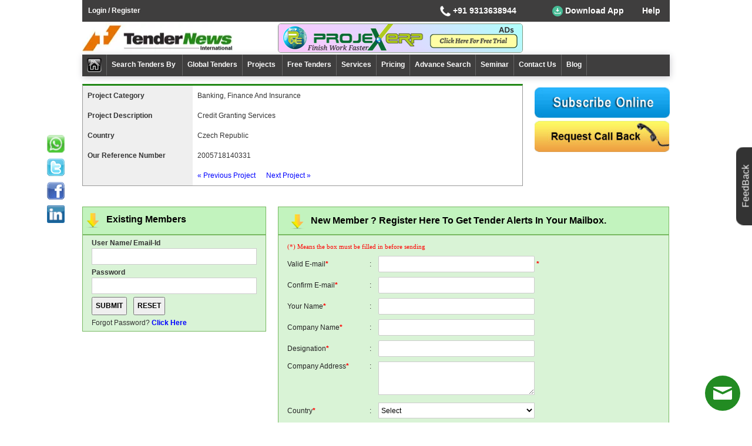

--- FILE ---
content_type: text/html; charset=utf-8
request_url: https://www.tendernews.com/project-details.aspx?ref=2005718140331
body_size: 26801
content:

<!DOCTYPE html>
<html xmlns="http://www.w3.org/1999/xhtml">
<head id="Head1"><title>
	tendernews credit granting services  project projects from czech republic (czech republic)  project
</title><meta charset="utf-8" /><meta name="viewport" content="width=device-width, initial-scale=1" /><meta name="google-site-verification" content="MoZ0z3ydJDZqUPGASPavtqTov6gAZQKuexTTydltVXg" /><meta name="news_keywords" content="Tenders, Tender, E Tender, Global Tenders, International Tenders, Bids, Tender News" /><meta http-equiv="Content-Type" content="text/html; charset=utf-8" /><meta name="rating" content="general" /><meta name="email" content="info@tendernews.com" /><meta name="dcterms.audience" content="Global" /><meta name="googlebot" content="INDEX,FOLLOW" /><meta name="robots" content="INDEX,FOLLOW" /><meta name="author" content="tendernews" /><meta name="author" content="tendernews" /><meta name="revisit-after" content="1 Days" /><link rel="shortcut icon" href="images-new/favicon.ico" /><link href="css-new/tender-main.css" rel="stylesheet" type="text/css" /><link href="css-new/main-menu.css" rel="stylesheet" type="text/css" />
   
      <!--======== new css / js dated:- 31.03.2018 ===========-->  
    <script async src="new-design/js/jquery.min.js"></script>
    <link href="new-design/css/bootstrap.min.css" rel="stylesheet" />
    <script async src="new-design/js/bootstrap-hover-dropdown.min.js"></script>
    <script async src="new-design/js/bootstrap.min.js"></script>
    <link href="new-design/css/new-design.css" rel="stylesheet" /><link href="new-design/css/new-design-responsive.css" rel="stylesheet" />

    <script lang="ja" async src="js-new/Validate.js"></script>    
    <script lang="ja" async src="js-new/regvalidate.js"></script>

    <style type="text/css">
      
         .left-side-margin {
            margin: 3px 0px 5px 4px !important;
            background-size: 206px 57px !important;
        }
       .left-side-margin-2 {
            margin: 5px 0px 5px 0px !important;
      
        }
        .hide-box-mob {
            background-color: #efefef
        }
         .req{
            font-family: Verdana;
            font-size: 10px;
            color: #FF0000;
        }
         .shortdetail-inner {
             border-left: 0px solid #989898; 
        }



    </style>
      <script src="https://www.google.com/recaptcha/api.js" async defer></script>
    <script type="text/javascript" src="https://www.google.com/recaptcha/api.js?onload=onloadCallback&render=explicit"
async defer></script>
    <script type="text/javascript">
        var onloadCallback = function () {
            grecaptcha.render('dvCaptcha', {
                'sitekey': '6Lce4dkZAAAAAECSuDE_YalZYnhiX61ycRy9jtaW',
                'callback': function (response) {
                    $.ajax({
                        type: "POST",
                        url: "project-details.aspx/VerifyCaptcha",
                        data: "{response: '" + response + "'}",
                        contentType: "application/json; charset=utf-8",
                        dataType: "json",
                        success: function (r) {
                            var captchaResponse = jQuery.parseJSON(r.d);
                            if (captchaResponse.success) {
                                $("[id*=txtCaptcha]").val(captchaResponse.success);
                                $("[id*=rfvCaptcha]").hide();
                            } else {
                                $("[id*=txtCaptcha]").val("");
                                $("[id*=rfvCaptcha]").show();
                                var error = captchaResponse["error-codes"][0];
                                $("[id*=rfvCaptcha]").html("RECaptcha error. " + error);
                            }
                        }
                    });
                }
            });
        };
    </script>
</head>
<body>
    <form method="post" action="./project-details.aspx?ref=2005718140331" onsubmit="javascript:return WebForm_OnSubmit();" id="form1">
<div class="aspNetHidden">
<input type="hidden" name="__EVENTTARGET" id="__EVENTTARGET" value="" />
<input type="hidden" name="__EVENTARGUMENT" id="__EVENTARGUMENT" value="" />
<input type="hidden" name="__LASTFOCUS" id="__LASTFOCUS" value="" />
<input type="hidden" name="__VIEWSTATE" id="__VIEWSTATE" value="/[base64]/G60ti5+TZE+RVvb9lL+" />
</div>

<script type="text/javascript">
//<![CDATA[
var theForm = document.forms['form1'];
if (!theForm) {
    theForm = document.form1;
}
function __doPostBack(eventTarget, eventArgument) {
    if (!theForm.onsubmit || (theForm.onsubmit() != false)) {
        theForm.__EVENTTARGET.value = eventTarget;
        theForm.__EVENTARGUMENT.value = eventArgument;
        theForm.submit();
    }
}
//]]>
</script>


<script src="/WebResource.axd?d=t33pCDL_v5-2hNUInskdySjWDKTLauT3ZH6cB2fwjwpgYWr8ORPF_bK_a-mxA81KJSNCIryttyoZ3Gzaj3XW8rDIN7h5C0NphqBoj0kIiSg1&amp;t=638901969720898773" type="text/javascript"></script>


<script src="/ScriptResource.axd?d=vNVv8ESsNsNPmDa71vaU5PUzn4V9PZm4A2vS2oXXSyF5M0QLT7L-hPZ3JAn4J9xyOJTlTzPV0185puk0UC-lo87YCcezL_TQq7FXbVx0393q3ma9WGmG_CpFKZYgQEJzwEznOGKCbBZBIuQ8bIQXt3loAVp9N2OgsY_r-r3UhYs1&amp;t=ffffffffe6692900" type="text/javascript"></script>
<script src="/ScriptResource.axd?d=-MLKwfSrEDy_Y64mldvNuJdPNV9DiFbYQxnQvJvUr8RrCY-X8g7dOg1iAR_uYrUFlFqeHaB9TKNHKNKPnKJfr4ddtTDobnB9zz3qAJp_kliNTU-wzk653si9LyyO5R8wPT1Lro9vbJ6BDkKqUL9IQaBtyYiXfvfKe5UNdqedffg1&amp;t=32e5dfca" type="text/javascript"></script>
<script src="/ScriptResource.axd?d=1rbva-251GfVE77GfXDox2k8miPJMgYzE3MiF0WlQ2vYm0a6nejS1uEBnsMrqxDju2Q5ZKrpOBa58vySBX20sZaZVo0LfaZFhYexyseejlXq3A6sdEJ9cvTZ6sab8bm-vsLaTK5fCWCq2K5nrubAmJixDeLOusohnManpzmw8C_sejwcnL3L1Ri2pO-kW9Al0&amp;t=32e5dfca" type="text/javascript"></script>
<script src="/ScriptResource.axd?d=7XCC0yAlR1-Mj_5_Daj_BVUwH1skRFlXYzTzWZZ4bF0amZUO8wm3Lo4SaRSyTTd6xculfmiyQmUbg6qijFoj6k0xF97elT6omHDX-FEU-VF4eG80x2vBE0DsToWDM9TLIzcJDn6VXM9cnIWmzOMxNQfoMFFg6RUaN8Bnsm2EADM1&amp;t=ffffffffb1b4403c" type="text/javascript"></script>
<script src="/ScriptResource.axd?d=uLURE8QzQPy8VBpI04qj04fZNKE2JsgTC71UNsFyroScLrVPHCe3ekzcyYId4fFpOAzduXMsZfxeP7hMLBgvOxayB6FHwcZqSJ5wFw3FZCVaqbpnrkjFN9v96IQDAQzMDWRpekUQPI6WhOhU6t0Q1TRHVV5TPCEyWIiy07ovlPk1&amp;t=ffffffffb1b4403c" type="text/javascript"></script>
<script src="/ScriptResource.axd?d=k6s6BZD3jUZ2jZPqfN5LoDsC_cQ7yGUAB6m0uOwqmHNf4TIuDPqsA9IkmPluR4iVG_7EmCKz3Z-9Vvm9MoDgtftrci22GH-LjsmowfhD4dKzEDOS2s2uhDRYx646RAhnGyq78kivCN6up5RAdFaHUacqJQ_VU4TLIdScXYh9AVe7APlNbbx5zf0gsGN55sLx0&amp;t=ffffffffb1b4403c" type="text/javascript"></script>
<script type="text/javascript">
//<![CDATA[
function WebForm_OnSubmit() {
if (typeof(ValidatorOnSubmit) == "function" && ValidatorOnSubmit() == false) return false;
return true;
}
//]]>
</script>

<div class="aspNetHidden">

	<input type="hidden" name="__VIEWSTATEGENERATOR" id="__VIEWSTATEGENERATOR" value="8DD12BA9" />
	<input type="hidden" name="__EVENTVALIDATION" id="__EVENTVALIDATION" value="/wEdALYChdyOKMyNlAnllvVpvq6KzNUrfZgRjT88K815ssqpTgq65L5eJ3BdY5sKpLM3CK3I8RS22m14wsypFtp/hwI9XQ9PSmWJ/Dfq4IC1PCatUxR3f3AwSKugaKAa3qX7zRfqQwdmH1m48FGJ7a8D8d+hEiBTkEKqkFUGV9/uX1enm/[base64]/6P/z4Wka28S5y1dbY25XDoS0/5AU9H3eNTsDyfbORfLB/87eeOMr7vBq6s7I4bxF/evXj0CMP/[base64]/x+7k346TCsX8P9LAM1kLmfgZWtdxQcrPQ486Pv3eT9IGP+1UoRNN00Czqv07tmPDXvHvAHY2uSVB/hp7Q6pxpSkSow7Jpmml7WNNukGM/Nythggi6gThMLvtxJ+L9MD904idvhxj0zFUuuj7ESCW8SYthU258DMFKzKl5EyeYwPDHjyULZgGdTEMqJe6YoIt102oNRukMTP1sTVKN6VB9BB8Gcq52qU/H7+4zUg8nE+Jl+xw8dhCIgAu8RnFuJopYeSMdRSbGVrQ6FvLYEuSK6rGPba41dx866snq/LAjpu1l5m8N77LxdaaenXSdcA0T4Dn7d5Is2CaMNaGaf9RRhfcGr7yBGcmsgSObtOgLO9F/z+jOboPVicn6+WWbzfE5DkBT7QhYRhhMjEoz5V5zuZHZwuE4aVUgpGfSt79IN5RuFn+PR0vQHsjG8sBzM94K16s7dYkfU+jMxatrPPQ5TVSYqWsSBKqCv6poHFfjEjTVDm7ELbUgu/OD/VQTk319kzSHM9gzb2kod2bO90CBYsI75CjMgFDVwy1ZhCahm6A4SZzQcfsajcFzZzLsp6xmC4Bdm8atfLpIC2Eo1xZXMYYEpQG09akeORHgy0femHU7NOKZy5zOZ8FgsvMbEr9yXF7Bg7a6ZL8y41ZpofPjjuB5GdaSeRZk2vg2eO8P2DW8IRkQbMORsCI/MK+RJ75iIxuEWB1i7hHxPMuG2v+oBFdmsRYV+WrNuZjlNiayITtzptuw3AfzjpuLDFbX5blSiKSFR3JKBOobsRr7tmW50julWVCY0K6TG2/stoL0RXjLaJAvDaKE9Mqi9FjFi4eT7fXR4TsDwnJMdGPAN+t+PcO1Ge9n+JEIfW8ROmpczXNJNclBmfZEcy93dfxWSi+tZvvFTb2IyAOMxgasbvNRtOcQceCg4fNF7qSezDWGbChjOPfNtDNvokwFsJog3Us+e+1PPgQ2WkaRNzbfu3p3yDd60WRpxeAv/M3MXnqmKclewZa8pryWf7acAmkjYBPEgbxahhiOpoR0RfbX4pmE42ei0aiceUgkpMCuNwOSfOZBpztkT0EmLGDyVn1cqHoT6goGRucs1k+x/G6/+ulQYOmXlXPPXAEAGH3M3/q9ogIMgAYqoqOdSfe3aq+ngrbjuI1Vh+8cFQ/0eGtNxzuxniVEEgOvJERC6h9YEJAvrtTheYqbvY8jUDzYVebJdZJM2InWXMx3/eeGp8XI6vu43ifoEModA2ZdLnX3WK8cfJOuc99AcFZdFIFqlybt7TbZcDX80EcQtzToprZS1N/t1fXuLWzN9ZZjt3EpUR6hgeiDtdz8kwaDYFmD1Orq1X0K+cbSzdo9BjI2/lKq+TrwEWlO0ntj4mOHfmZb1HwlNkdok733j5bWadi5KvsCFWXgUBpZFWoT7tWzTsvINI7HdMZwKrEyIdncPtkfhJb/BcHz65/UBWO+Q/1x1MItSUu67mG0ZS3D7vABtbaw5yFP7/gwDq6fTqozQUlrJ3mfpcZ8c6fXvAmI1D9kL5AigfEs2SiChnM3xPK8SQu1fllIXaieNt4E01GwFJUUO/+j0jljIxha8QwgkI/LMV/59vfZNrYmHwZXcGsd7x5qLlYJywfc3MbEH8RL4Y05Zh3fNBdtLK2dnHwq+TZ0d8C9mJP5xpuzRJXFR6DAO/HXGkNRceR8TtzdtSNpas7WVp5VTEK5uKAGn9YpOG2xXt84tsEINkf5xoYUll1F4zwBXPSx3dIjU7e0xTuRAc2oYboWTyjD2fNjh4hfciR6U/lA6N2vv67tDbvtOKgdeL4rPuaxSNpTSO3qB5Z64sqpiHs+UFPlygMVTk/PdnkapkEDnMhD5HnGA88UMVgtvJGEzWcCOB5oQ4mlCEAmXRm2Gv0m2fDXXJ6Vc0CONEoD95C2L8V9gimOlTy+fRatNrT29zIVvXPGhZZMDGdirOVeNUn4mGgBbIv9RagXIS/JF5BxEPeLzsVycYgtCmWi+OYELG/T9H5CKWTfBtHqNZD54xkZiFt5nF8/I+ZY0Z7nzLtmrSxLIB+Dpz7WJaCzgd6o4WJRR/LNYqVSH6Ld0IvT9LQwmwD868pAIG2g/z18JEMJ1QiGj8XDWX4KB7AkVnbs/nRuLC5a6tpJNNqeeo9biaU1DiRHnUF/T6U7cPr/4vddIcOI5h41daz/x4TDk+ZM3LCPOxZVG0xQ8pH1t62aVrZkCvSMn8vUADU4RaH7QBB/cCvT98GeXDzgO6X9CQq0/3CFknaomGCbFACtXrMvw5ciqjtSYMfplbLxGB8CkgncaHsuvePofgHBqeJWDMYFcc+Kx/[base64]/[base64]/HV1Fn7nWnGjra0XbrYWTJro04QbWNnjLBOhtJmX7hh5nyVJY6iKNOzJ83kAPM7haYMTHd7lv1vxIfW+mnxvNqoTv0YRLN8+1MJm+4A89eGB/hfR6Nfw4fW1gyS6AYZReaGwvMsY42PXlfCd6vpgTyIOh0SCvwS9jTu2AZL8nBlXLUjXt/qh3gYR0NBU601ZL/nkpqJA2sLfTEZVnMZC5MBkJ0hgpQJlvteWNdfBQ4AR5bjacfYYqFdmZxl9jawvuZzxQHp5NMhpjLr1+EfyjHZTH0tvc7bueo/dyJEghGAbUhAuGW3jTneyrX26unn9jhE+c2d/O7yfw/x8ldBNryt9zNKMn8b+hso3mMIZaJS/25cr3KqUt0Bebzvbu3cPg1dxQxZbLC9qfNl0wOPrDvNz8pKAE1Q6uYsG65HsuPxFm5D9MJQmjHTjKTUJqmLXlpwCvJgj/7wtEYkvYn+ffKvLqnQeNsFD5RIRdlLnnfaGtf7glQcgtPP74sJ7hmpzdT0Lx0YPo+/UwKDSAsfAEarGMVbDFdDljrqc4bPmQhx7ZEpsXH8wl4RSEOYMmxx13TDNnNEkbBw11OgcM+4vSj6zTYqPfv/29TyXV/DBpy0NoGYRgAxIVJXEb6rUecA6FK9rXIY/364KaXopFJ2gB2yj1Ro+ZAI5EOJd7UUpMV0Xx4+UK5nwHmMSmIdvunEOmy5Azxol0pIdVnZ4pWOpiwAFhnqjtxm5IVeLnIQeQhI4Ba7wb7c/4MZ8As7L0ZNsCJqiMIR90Owp5QDW0/0VlCquKl0iPXJlnlK4TZeIM6knzKlro2dmo0Encm7iEvamxQ6XeCMx6PP3Fh9i7j290vY+8JCubiuON8z8/cwMs2gvShms3YS+v2T5aLd8gVgCvZWXrOnoSaotqk06YljdxfXeoU0JaubDc8MGSzg1qCio+q8lALuKSDEGoObZkfxF0EvVwI2JVtxSWLFFGLVj9tfv9wxbydifsPXT0S7zuDxM/xQzHIaIY9AM22lj0ROZ7X0Vz1F4nCL5bA+RxDTtxM8Ycv/db6R+W3rHZorFTekldOq4w11ZykM/iegx5Jumaqz/5kG1fbwd+i5EXgrYCXHM3cIaR0tlZwmRGiV8F8DwPFfS0nTiX0TUH9WIfVQuzyP2fdjNg0A69kO50y8G/cNPKTa+qISQZfLaw/Fvho/RI3uilshThBFOEIJovhZwnhAQDydHEwY7pnb+kfHixNhtZ0mmKrsQKRNhoqYdxaQNOTzYqn2G7M1FD5dzV324kv/6TyEVDi8RC9jdOZzNKicbRauvRNdL1oCUk1oY8EpqqFsj8DPQQ/QbG7w/xkwfwveyhCLIykXu1SJGAlAzbEqxxtkjCyGyrESQbkhk8ptMm9jSU9n2zEMho0YrPXj5SQlFdAJ/Lp/Tys4IKWkh1HIZIlcYLUVhZGFS2Vfn0y6W74t+qo4MmPDBSaB7dZW3qoLBpjIK+0KNCtn9SVJweLa1ITYmv+Jo3JKKLYTp+u2vQSxqPk7iHqdvWbF6rDFlztEcM+i/FNYuc5yQQ+b8GXQkmUwxge5aXCJYVSt0PNCv7hm83q9ZGGpOhO7HD+gml/yQw/MzvCsnQqPKzMEs7EiF5X1a2f5mGsVl0KomIDZYDwhBiSrHxpgaLGBOMFTmtvwIfVVvEWMlOWhVjDqlSVxEiepxQ+8LiDnJOIPZk8ES3Vdcs3tDqYo7UlkgptjeTwXfILcaGmf17mqPx2KdEYVyl92qE/lUnRPNmvdbCAhnP9yGyTQERq17lsKOqvQB6Nkp5/YimWSNQbDK6Cc6NIio8Ak5k8xBys5EiWfIzjsrGh25kegzREXGsYtyZcCZz9QeY3eZUTiV/mRZF7bZxqvDCBkdJWr6Gt3WkoTr8pemS2xXtvhYbS2nV9GxyjJTgSNozTGWqCAVAKqfG/9TC1GPPf140Mq8x4vGm6c12brMrlh7bet6UBnnef0Zbs/VVhxtl29aLa+Wjn4GGtVhkn2NT7tYroNcio46puhnXWk7AaHe6DFk3NyQXhvMzODBEyiHcQbrL4GHMsOzuJiskJYEECdYOv5LVbins/8gAQ4a7S1ZujJvA7c9VQziggnXJL/Mr3o0W8fU2Wb8QicsC13cWi+RUDCql/AhxRfjzn5J8spNCpVZePaP/x91yC9W0TghHNiZhYNGPDAQW5eJeHX+CDK1wqc+aT4z5Xxx0sSJiZUlKtaaMfB9lOH+gUEJ/YgAhPfiVG1jkl1laBDywWlItD0NUf1sBm9J6Uv7qVWe8Sidenrf+mwRJVEPHTS39ZoOkuvYo/[base64]/3BZT+3Vp2xzCmM36sAMXmhrHsHz2EpplzNcH/K7QFFgUI6MH3t7j21r4D9RTx7QSME0HcFLJautksXO/GPFqaBA3v1hNvCbEHcoVwf0ONhGAG/vNBXAc3N+bK3eIPY4t8sIjvMnPP6cfkBXE3dkwa1cRACVa3MHp4Bv57krzdrowy1YqiaDEjlkHo6k7DEbSUq5zH7yN7ayRazATa21z4BfrbE0043lAcM/TXPrm+w8cAJFQHo3vB5voiMN5Jiynlz4NNDDTNPo45+2VRyi9Wd62r9SwpBVZqiiZf5MUp2golT/J9ICuDcwjAv40DHFcQ/NE7tJUnABeyeyr0BzAyFKdUrOKqFlaNt2oMCdTbJIlvxf1hMD0qTMs" />
</div>
    <div class="container width1030px">
        

<style>
    .dropbtn
    {
        background-color: #3f3e3e;
        color: #fff;
        padding: 0px;
        font-size: 14px!important;
        border: none;
        cursor: pointer;
         /*animation: mymove 1s infinite;
        animation-delay: 1s;*/
    }

    /*@keyframes mymove {
        from {
            color: #e97202;
        }

        to {
            color: #3afb1c;
        }
    }*/

    .dropdown
    {
        position: relative;
        display: inline-block;
        z-index: 9999;
    }

    .dropdown-content
    {
        display: none;
        position: absolute;
        padding-top: 8px;
        min-width: 160px;
        box-shadow: 0px 8px 16px 0px rgba(0,0,0,0.2);
        z-index: 9999;
 color: black;
    }

        .dropdown-content a
        {
            color: black;
            padding: 5px 5px;
            text-decoration: none;
            display: block;
            background-color: #fff;
        }

            .dropdown-content a:hover
            {
                background-color: #f1f1f1;
            }

    .dropdown:hover .dropdown-content
    {
        display: block;
    }

    .dropdown:hover .dropbtn
    {
        color: #3afb1c;
    }
    .imgdown
    {
        width: 18px;
  height: 18px;
    }
    .downimg
    {
        width: 24px
    }
    
</style>
<style>
    .topLink
    {
        float: right;
        margin: 3px;
    }

        .topLink li
        {
            list-style: none;
            float: left;
            border-right: 1px solid #fff;
        }

            .topLink li:last-child
            {
                border: none;
            }


            .topLink li a
            {
                float: left;
                color: #fff;
                font-size: 14px;
                font-weight: bold;
                padding: 0 8px;
            }



    @-webkit-keyframes flash
    {
        from, 50%, to
        {
            opacity: 1;
        }

        25%, 75%
        {
            opacity: 0.5;
        }
    }

    @keyframes flash
    {
        from, 50%, to
        {
            opacity: 1;
        }

        25%, 75%
        {
            opacity: 0.5;
        }
    }

    .helplink .animation-download-app, .animation-download-app
    {
        -webkit-animation-name: flash;
        animation-name: flash;
        -webkit-animation-duration: .9s;
        animation-duration: .9s;
        -webkit-animation-timing-function: linear;
        animation-timing-function: linear;
        -webkit-animation-iteration-count: infinite;
        animation-iteration-count: infinite;
    }
    .navbar-logo{padding-top: 0px;}
    
</style>
<style>
    .login {color:White!important; font-weight:bold;}
    .login:hover {color:#3afb1c !important;}
    .top_down { background-color:#3F3E3E !important; color:white;   }
    .top_tr td {line-height:25px;}
    .top-cont { min-width:160px;   }
    .top_serv .helplink {padding:0px 10px 0px 15px; text-align:center !important; }
    .s_top_cont {cursor:auto !important;padding:5px 0px !important;}
    .whats_up_div {float:left; height:30px; line-height:33px; padding:0px 2px 0px 1px;}
    .whats_up_div img {width:20px;}
</style>
<style>
    .banlog{background-image:url(https://www.tendernews.com/images-new/banner.webp); background-size: contain; height:50px;}
    .logo img {width:270px !important; height:50px;}
    .dropbtn img {width:18px; height:18px;}
    .top-cont img {width:18px; height:18px;}
    #header1_home img {width:25px; height:25px;}
    .chat-button-6wpi img {width:60px; height:60px;}
    .projex img {
        width: 100%;
        height: 48px;
    
    }
   
   .clslblwelcome{margin-right: 10px; color:white !important;}
    .vertical {vertical-align: baseline}
    .first{background: #fff;}
    .second{position: fixed; bottom: 260px; right: 166px; z-index: 9999;}
    .third{margin-right: 0px; float: left; border-color: #3f3e3e; margin-left: 10px;}
    .forth{margin-right: 0px; float: left; border-color: #3f3e3e; margin-left: 0px; margin-top: 7px;}
    .fcont{min-width:160px;}
    @media only screen and (max-width: 767px) {
        .forth{margin-left:10px !important;}
        .first.navbar.navbar-inverse {
            display: flex;
        }
    }
    @media only screen and (max-width: 510px) {
       .first.navbar.navbar-inverse {
            flex-direction:column;
        }
    }
    
</style>
<script type="application/ld+json">
{
  "@context": "https://schema.org",
  "@type": "Organization",
  "name": "Tenders India Government",
  "url": "https://www.tendernews.com/",
  "logo": "https://www.tendernews.com/images-new/tendernews-logo.png",
  "description": "Browse the TenderNews website for government Tenders/ Awards & Procurement. Explore the Tendernews databases for tenders info of over 300,000 active Global Tenders & Bids documents, with between 15,000 to 20,000 new Tender including infrastructure, construction, roads, power, agriculture food and beverage and railways contracts.",
  "sameAs": [
    "http://www.facebook.com/Tendernews",
    "https://twitter.com/TenderNewss",
    "http://in.linkedin.com/pub/tendernews-com/21/83b/b39"
  ],
     "contactPoint": {
    "@type": "ContactPoint",
    "telephone": "+919313638944",
    "contactType": "Customer Support",
    "email": "info@tendernews.com", 
    "availableLanguage": "English"
  },
  "address": {
    "@type": "PostalAddress",
    "addressCountry": "India",
    "addressLocality": "Okhla Industrial Area",
    "addressRegion": "New Delhi, Delhi",
    "postalCode": "110020",
    "streetAddress": "Phase 1"
  }
}
</script>


<header>
  
         <!-- BEGIN ProvideSupport.com Graphics Chat Button Code -->
         <div id="ci6wpi" style="z-index:100;position:fixed"></div>
         <div id="sc6wpi" style="display:inline" title="Chat Online" ></div>
         <div id="sd6wpi" style="display:none"></div>
         <script type="text/javascript">var se6wpi = document.createElement("script"); se6wpi.type = "text/javascript";
             var se6wpis = (location.protocol.indexOf("https") == 0 ? "https" : "http") + "://image.providesupport.com/js/1bhwk3ney0wvw0gyazm6p6xz23/safe-standard.js?ps_h=6wpi&ps_t=" + new Date().getTime();
             setTimeout("se6wpi.src=se6wpis;document.getElementById('sd6wpi').appendChild(se6wpi)", 1)</script>
         <noscript><div style="display:inline"><a href="http://vm.providesupport.com/1bhwk3ney0wvw0gyazm6p6xz23">Customer Service Chat</a></div></noscript>
         <!-- END ProvideSupport.com Graphics Chat Button Code -->
   
    <div class="header-nav">
        <nav class="navbar navbar-inverse">
            <div class="col-sm-12 paddingZero">
                <div class="col-sm-6 paddingZero nav-header">
                    <a id="header1_login" class="login" href="reg.aspx">Login / Register</a>
                    <span id="header1_lblwelcome" class="clslblwelcome"></span>
                    
                </div>

                <div class="col-sm-6 paddingZero google-translate colums">
                    <table>
                        <tr class="top_tr">
                            <td >
                                <div class="helplink">
                                    <div class="dropdown" >                                     
                                        <div class="fcont" >
                                        <img src="https://www.tendernews.com/images-new/phone_icon.png" class="imgdown" alt="Phone" />
                                        +91&nbsp;9313638944</div>
                                        <div class="dropdown-content"style="background:white ; padding:0">                                           

                                            
                                            &nbsp;&nbsp;&nbsp;&nbsp;&nbsp;+91&nbsp;9313367210 
                                        </div>
                                    </div>
                                </div>
                            </td>
                            <td>
                                <div class="helplink">
                                    <div class="dropdown">
                                        <button class="dropbtn" style="min-width: 150px;">
                                            <img src="https://www.tendernews.com/images-new/download.png" class="imgdown" alt="Download App" />&nbsp;Download&nbsp;App</button>
                                        <div class="dropdown-content">
                                            <a href="https://play.google.com/store/apps/details?id=app.tnews.dev18.com.tendernews" target="_blank">
                                                <img src="https://www.tendernews.com/images-new/android-os.png" class="downimg" alt="Android App" loading="lazy"/>
                                                Android&nbsp;App</a>
                                            
                                        </div>
                                    </div>
                                </div>
                            </td>
                            <td class="vertical">
                                <div class="helplink"><a href="https://www.tendernews.com/help/index.aspx">Help </a></div>
                            </td>
                        </tr>
                    </table>
                </div>
             </div>
        </nav>
        <div class="clearfix"></div>

        <nav class="navbar navbar-inverse first col-lg-12" style="padding:0">
            
          
            <div class="col-sm-4 paddingZero navbar-logo ">
                <a id="header1_logo" title="Tenders India" class="logo" href="https://www.tendernews.com/"><img title="Tenders India" src="images-new/tendernews-logo.webp" alt="Tenders India" /></a>
            </div>
            <div class="col-sm-5 projex-ads" style="/*float: right;*/ border: 1px solid #7f977f; padding: 0; border-radius:5px; overflow:hidden">
                <a id="header1_HyperLink9" title="Projex ERP Software" class="projex" href="https://www.projexerp.com?tproj=tnewsprojexad" target="_blank"><img title="Projex ERP Software" src="images-new/projexErp-ads.png" alt="Projex ERP Software" /></a>
              
            </div>
                       

            
            <div style="clear:both;"></div>
        </nav>
        <div class="clearfix"></div>

        <nav class="navbar navbar-inverse ">
            <div class="nav">
                <div class="navbar-header">
                    <button type="button" class="navbar-toggle" data-toggle="collapse" data-target="#myNavbar">
                        <span class="icon-bar"></span>
                        <span class="icon-bar"></span>
                        <span class="icon-bar"></span>
                    </button>
                   
                    <div class="navbar-toggle third">
                        <div class="dropdown">
                            <a href="https://play.google.com/store/apps/details?id=app.tnews.dev18.com.tendernews" target="_blank">
                            <div class="dropbtn">
                                <img src="https://www.tendernews.com/images-new/android-os.png" class="imgdown" alt="Android App" loading="lazy"/> Android App
                                </div>
                                </a>
                           
                                
                            
                        </div>
                    </div>

                    <a href="https://www.tendernews.com/help/index.aspx"><div class="navbar-toggle forth">Help</div></a>
                </div>
                <div class="collapse navbar-collapse main-menu" id="myNavbar" data-spy="#" data-offset-top="0">
                    <ul class="nav navbar-nav">
                        <li>
                            <a id="header1_home" title="Go To Home" href="https://www.tendernews.com/"><img title="Go To Home" src="images-new/tendernews-home.jpg" alt="Go To Home" /></a></li>
                        <li class="dropdown"><a href="javascript:void(0)" id="current" data-toggle="dropdown">Search Tenders By&nbsp;<span class="caret"></span></a>
                            <ul class="dropdown-menu multi-level">
                                <li>
                                    <a id="header1_rpf" href="http://global.tendernews.com/business/index.aspx" target="_blank">Geographical Region</a></li>
                                <li>
                                    <a id="header1_rfq" href="http://global.tendernews.com/international-tender/index.aspx" target="_blank">Political Region</a></li>
                                <li>
                                    <a id="header1_country" href="http://global.tendernews.com/bycountry.aspx" target="_blank">Country</a></li>
                                <li>
                                    <a id="header1_state" href="state_tender_notice/index.aspx">State (India)</a></li>
                                <li>
                                    <a id="header1_auth" href="authority.aspx">Issuing Authority</a></li>
                                <li>
                                    <a id="header1_cate" href="tenders_india/index.aspx">Category</a></li>
                                <li>
                                    <a id="header1_product" href="products-tenders/index.aspx">Products</a></li>
                                <li>
                                    <a id="header1_HyperLink4" href="tender-notice/authority-india.aspx">Tenders By Authority</a></li>
                                <li>
                                    <a id="header1_ref" href="tendersearchby.aspx">Reference No.</a></li>
                            </ul>
                        </li>
                        <li><a href="http://global.tendernews.com" target="_blank">Global Tenders</a></li>

                        <li class="dropdown">
                            <a id="header1_HyperLink1" data-toggle="dropdown" href="javascript:void(0)">Projects&nbsp;<span class="caret"></span></a>
                            <ul class="dropdown-menu multi-level">
                                <li>
                                    <a id="header1_HyperLink3" href="projects/international-projects.aspx">By Country</a></li>
                                <li>
                                    <a id="header1_HyperLink6" href="industry-projects/projects-by-industry.aspx">By Category</a></li>
                            </ul>
                        </li>
                        <li>
                            <a id="header1_freetender" href="freetender.aspx">Free Tenders</a></li>
                        <li >
                            <a id="header1_services" href="services.aspx">Services</a></li>
                         <li>
                            <a id="header1_HyperLink7" href="online/payonline.aspx">Pricing</a></li>
                      
                        <li>
                            <a id="header1_advtsearch" href="tsearch/advsearch.aspx">Advance Search</a></li>
                        
                        <li>
                           
                            <a id="header1_seminar" href="seminar.aspx">Seminar</a>
                        </li>
                        

                        <li>
                            <a id="header1_HyperLink8" href="tenders-india.aspx">Contact Us</a></li>
                       
                        <li><a href="https://blogtender.tendernews.com/" target="_blank">Blog</a></li>
                    </ul>
                </div>
            </div>
        </nav>
        <div class="clearfix"></div>
    </div>
</header>



        <div class="clearfix"></div>
        <div class="clear10"></div>

       <div class="col-sm-12 paddingZero">
          <div class="col-sm-9 col-xs-12 paddingZero">
                <!-- About Tender News Start Here -->
                <script type="text/javascript">
//<![CDATA[
Sys.WebForms.PageRequestManager._initialize('sm1', 'form1', ['tup1','','tUpdatePanel1','','tUpdatePanel2','','tUpdatePanel3',''], [], [], 90, '');
//]]>
</script>


               

                <div class="registabal shortdetail-outer tenders-contant">
                    <table class="registabal shortdetail-inner" style="line-height: 18px;">
                        <tbody>
                            <tr>
                                <td class="block-box-mob" style="background:#efefef;"><strong>Project Category</strong></td>
                                <td style="width:75%" class="tdbottom-line">
                                    <div class="hide-box-mob pdetails"><strong>Project Category</strong></div>
                                    <div id="divCategory" class="pdetails">Banking, Finance and Insurance</div>
                                </td>
                            </tr>
                            <tr>
                                <td class="block-box-mob"  style="width:25%; background:#efefef;vertical-align:top;"><strong>
                                    <span id="spndetail">Project Description</span>
                                   </strong></td>
                                <td colspan="2" class="tdbottom-line">
                                    <div class="hide-box-mob pdetails"><strong>Project Description</strong></div>
                                    <div id="divDetail" class="pdetails" style="text-align:justify;">Credit granting services</div>
                                </td>
                            </tr> 
                            <tr>
                                <td class="block-box-mob"  style="background:#efefef;"><strong>Country </strong></td>
                                <td class="tdbottom-line" style="text-transform: capitalize;">
                                    <div class="hide-box-mob pdetails"><strong>Country </strong></div>
                                    <div id="divCountry" class="pdetails">Czech Republic</div>    
                                </td>
                            </tr>
                            <tr>
                                <td class="block-box-mob"  style="background:#efefef;"><strong>Our Reference Number</strong></td>
                                <td class="tendercontent tdbottom-line">
                                    <div class="hide-box-mob pdetails"><strong>Our Reference Number</strong></div>
                                    <div id="divRefNo" class="pdetails">2005718140331</div>
                                </td>
                            </tr>
                            <tr>
                                <td class="block-box-mob"  style="background:#efefef;"></td>
                                <td class="tendercontent tdbottom-line">
                                   <div class="hide-box-mob">&nbsp;</div>
                                   <div class="form-inner-4 maxpadtop10px pdetails-2"> 
                                        <span class="viewall-2">                                    
                                            <a id="lnkPref" href="javascript:__doPostBack(&#39;lnkPref&#39;,&#39;&#39;)">« Previous Project</a>
                                        </span>&nbsp;&nbsp;&nbsp;&nbsp;
                                        <span class="viewall-2"> 
                                            <a id="lnkNext" href="javascript:__doPostBack(&#39;lnkNext&#39;,&#39;&#39;)">Next Project »</a>
                                       </span>
                                   </div>     
                                </td>
                            </tr>
                        </tbody>
                    </table>
                </div>

                <div class="clear15"></div>
            </div>

         <div class="col-sm-3 col-xs-12 paddingZero">
              <div class="marginleft20px">
                <div class="col-sm-12 col-xs-12 paddingZero block-box-mob" style="overflow: hidden;border-right: 1px solid #efefef;"><!-- Place this tag where you want the badge to render. -->
                    <div class="g-plus" data-width="275" data-href="//plus.google.com/116584892074686285256" data-rel="publisher"></div>
                    <!-- Place this tag after the last badge tag. -->
                    <script type="text/javascript">
                        (function () {
                            var po = document.createElement('script'); po.type = 'text/javascript'; po.async = true;
                            po.src = 'https://apis.google.com/js/plusone.js';
                            var s = document.getElementsByTagName('script')[0]; s.parentNode.insertBefore(po, s);
                        })();
                    </script>
                </div>
                <div class="col-sm-12 col-xs-12 paddingZero mob-text-center">
                   <div class="left-side-margin-2 img-position">
                         <a id="HyperLink1" title="Domestic Tenders" class="callback-req img-responsive" alternative="Domestic Tenders" href="https://www.tendernews.com/online/payonline.aspx"><img title="Domestic Tenders" src="images-new/subscribe-online.gif" alt="" /></a>
                   </div>
                    <div class="left-side-margin-2 img-position">
                       <div class="left-side-margin-2"><a id="callback" title="International Tenders" class="callback-req img-responsive" alternative="International Tenders" href="https://www.tendernews.com/request-for-call.aspx"><img title="International Tenders" src="https://www.tendernews.com/images-new/request-callback.jpg" alt="" /></a></div>    
                    </div>
                </div>
              </div>
          </div>
       </div>  
   
       <div class="clearfix"></div>
       
                 <div class="col-sm-12 paddingZero" style="padding-top:5px;">
                      <div class="col-sm-4 col-xs-12 paddingZero">
                        <div class="marginright20px">
                            <table class="width100per" style="border-collapse:collapse;">
                                <tr>
                                    <td style="vertical-align: top; width: 250px;">
                                        <table class="logintable f2">
                                            <tr>
                                                <td class="whiteheading heading">
                                                    <img src="images-new/arrow.png" title="Govt. Tenders" alt="Govt. Tenders" width="25" height="25" style="float: left; margin-right: 10px;" />
                                                    Existing Members 
                                                </td>
                                            </tr>
                                            <tr>
                                                <td>
                                                    <div class="search-feild">
                                                       <div class="form-outer-2">
                                                          <div class="form-title"><strong>User Name/ Email-Id</strong></div>
                                                          <div class="form-inner">
                                                                <input name="txtuserid" type="text" id="txtuserid" class="search" />
                                                            </div>
                                                            <span id="spnUser" class="req"></span>
                                                      </div>
                                                    </div>
                                                    <div class="clearfix"></div>

                                                    <div class="search-feild">
                                                        <div class="form-outer-2">
                                                          <div class="form-title"><strong>Password</strong></div>
                                                            <div class="form-inner">
                                                                <input name="txtpass" type="password" id="txtpass" class="search" />
                                                            </div>
                                                            <span id="spanPass" class="req"></span>
                                                         </div>
                                                     </div>
                                                    <div class="clearfix"></div>

                                                    <div class="search-feild">
                                                        <input type="submit" name="btnlogin" value="Submit" id="btnlogin" class="button" />
                                                        <input name="B1" type="reset" class="button" value="Reset" />
                                                        <span id="lblloginmsg" class="err"></span>
                                                    </div>
                                                                            
                                                  <div class="clearfix"></div>

                                                    <div class="search-feild">Forgot Password? <a href="forget.aspx" title="Forgot Password Click Here to retrieve it in your Mailbox"><strong>Click Here</strong></a></div>
                                                    <div class="clear5"></div>

                                                </td>
                                            </tr>   
                                        </table>

                                      <div class="clear minpadtop15px"></div>

                                        

                                   
                                     
                                  

                                </td>
                               </tr>
                            </table>       
                       </div>
                    </div>

                    <div class="col-sm-8 col-xs-12 paddingZero maxpadtop20px">
                          <table class="logintable f2 registabal">
                                <tr>
                                    <td class="whiteheading heading">
                                        <div class="form-outer">
                                            <img src="images-new/arrow.png" title="Free Tenders" alt="Free Tenders" width="25" height="25"
                                                style="float: left; margin-right: 10px;" />New Member ? Register Here To Get Tender Alerts In Your Mailbox.
                                        </div>
                                    </td>
                                </tr>
                                <tr>
                                    <td style="text-align: center;">
                                        <div class="form-outer">
                                            <span id="lblmsg" class="err"></span>
                                        </div>
                                    </td>
                                </tr>
                                 <tr>
                                    <td>
                                         <div style="font-size:11px;"  class="req form-outer">(*) Means the box must be filled in before sending</div>
                                    </td>
                                </tr>
                                <tr>
                                    <td>
                                         <div id="up1" class="form-outer">
	
                                                <div class="form-title">Valid E-mail<span class="archived-tenders">*</span><span class="colon-text">:&nbsp;&nbsp;&nbsp;</span></div>

                                                <div class="form-inner-3">
                                                    <input name="txtEmail" type="text" maxlength="99" onchange="javascript:setTimeout(&#39;__doPostBack(\&#39;txtEmail\&#39;,\&#39;\&#39;)&#39;, 0)" onkeypress="if (WebForm_TextBoxKeyHandler(event) == false) return false;" id="txtEmail" class="search" />
                                                </div>
                                                <span class="archived-tenders" id="spnEmail">*</span>

                                                <div id="upPro1" style="display:none;">
		
                                                        <img src="images-new/global-tender-img.gif" width="15" height="15" alt="Loading" />
                                                        <span class="req"> Please wait...</span>
                                                    
	</div>
                                                <span id="lbluser" class="archived-tenders"></span>
                                            
</div>
                                    </td>
                                </tr>
                                <tr>
                                    <td>
                                        <div class="form-outer">
                                           <div class="form-title">Confirm E-mail<span class="archived-tenders">*</span><span class="colon-text">:&nbsp;&nbsp;&nbsp;</span></div>
                                            <div class="form-inner-3">
                                                <input name="txtEmailConfirm" type="text" maxlength="100" id="txtEmailConfirm" class="search" />
                                             </div>
                                            <span class="archived-tenders" id="spnConfirm"></span>
                                         </div>
                                    </td>
                                </tr>
                                <tr>
                                    <td>
                                        <div class="form-outer">
                                           <div class="form-title">Your Name<span class="archived-tenders">*</span><span class="colon-text">:&nbsp;&nbsp;&nbsp;</span></div>
                                            <div class="form-inner-3">
                                                <input name="txtName" type="text" maxlength="100" id="txtName" class="search" />
                                             </div>
                                            <span class="archived-tenders" id="spnName"></span>
                                        </div>
                                    </td>
                                </tr>
                                <tr>
                                    <td>
                                         <div class="form-outer">
                                           <div class="form-title">Company Name<span class="archived-tenders">*</span><span class="colon-text">:&nbsp;&nbsp;&nbsp;</span></div>
                                           <div class="form-inner-3">
                                                <input name="txtCompany" type="text" maxlength="250" id="txtCompany" class="search" />
                                           </div>
                                            <span class="archived-tenders" id="spnCompany"></span>
                                         </div>
                                    </td>
                                </tr>
                                <tr>
                                    <td>
                                        <div class="form-outer">
                                            <div class="form-title">Designation<span class="archived-tenders">*</span><span class="colon-text">:&nbsp;&nbsp;&nbsp;</span></div>
                                              <div class="form-inner-3">
                                                <input name="txtDesignation" type="text" maxlength="150" id="txtDesignation" class="search" />
                                               </div> 
                                            <span class="archived-tenders" id="spnDesignation"></span>
                                         </div>
                                    </td>
                                </tr>
                                <tr>
                                    <td>
                                         <div class="form-outer">
                                            <div class="form-title"  style="vertical-align: top;">Company Address<span class="archived-tenders">*</span><span class="colon-text">:&nbsp;&nbsp;&nbsp;</span></div>
                                              <div class="form-inner-3">
                                                    <textarea name="txtAddress" rows="3" cols="32" id="txtAddress" class="search">
</textarea>
                                               </div>
                                                <span class="archived-tenders" id="spnAddress"  style="vertical-align: top;"></span>
                                          </div>
                                    </td>
                                </tr>
                                <tr>
                                    <td>
                                        <div id="UpdatePanel1" class="form-outer">
	
                                            <div class="form-title">Country<span class="archived-tenders">*</span><span class="colon-text">:&nbsp;&nbsp;&nbsp;</span></div>
                                              <div class="form-inner-3">
                                                    <select name="ddlCountry" onchange="javascript:setTimeout(&#39;__doPostBack(\&#39;ddlCountry\&#39;,\&#39;\&#39;)&#39;, 0)" id="ddlCountry" class="search">
		<option selected="selected" value="Select">Select</option>
		<option value="AF$93">AFGHANISTAN</option>
		<option value="AX$">ALAND ISLANDS</option>
		<option value="AL$355">ALBANIA</option>
		<option value="DZ$213">ALGERIA</option>
		<option value="AS$">AMERICAN SAMOA</option>
		<option value="AD$376">ANDORRA</option>
		<option value="AO$244">ANGOLA</option>
		<option value="AI$">ANGUILLA</option>
		<option value="AQ$672">ANTARCTICA</option>
		<option value="AG$">ANTIGUA AND BARBUDA</option>
		<option value="AR$54">ARGENTINA</option>
		<option value="AM$374">ARMENIA</option>
		<option value="AW$297">ARUBA</option>
		<option value="AU$61">AUSTRALIA</option>
		<option value="AT$43">AUSTRIA</option>
		<option value="AZ$994">AZERBAIJAN</option>
		<option value="BS$">BAHAMAS</option>
		<option value="BH$973">BAHRAIN</option>
		<option value="BD$880">BANGLADESH</option>
		<option value="BB$">BARBADOS</option>
		<option value="BY$375">BELARUS</option>
		<option value="BE$32">BELGIUM</option>
		<option value="BZ$501">BELIZE</option>
		<option value="BJ$229">BENIN</option>
		<option value="BM$">BERMUDA</option>
		<option value="BT$975">BHUTAN</option>
		<option value="BO$591">BOLIVIA, PLURINATIONAL STATE OF</option>
		<option value="BQ$">BONAIRE, SAINT EUSTATIUS AND SABA</option>
		<option value="BA$387">BOSNIA AND HERZEGOVINA</option>
		<option value="BW$267">BOTSWANA</option>
		<option value="BV$">BOUVET ISLAND</option>
		<option value="BR$55">BRAZIL</option>
		<option value="IO$246">BRITISH INDIAN OCEAN TERRITORY</option>
		<option value="BN$673">BRUNEI DARUSSALAM</option>
		<option value="BG$359">BULGARIA</option>
		<option value="BF$226">BURKINA FASO</option>
		<option value="BI$257">BURUNDI</option>
		<option value="KH$855">CAMBODIA</option>
		<option value="CM$237">CAMEROON</option>
		<option value="CA$1">CANADA</option>
		<option value="CV$238">CAPE VERDE</option>
		<option value="KY$">CAYMAN ISLANDS</option>
		<option value="CF$236">CENTRAL AFRICAN REPUBLIC</option>
		<option value="TD$235">CHAD</option>
		<option value="CL$56">CHILE</option>
		<option value="CN$86">CHINA</option>
		<option value="CX$61">CHRISTMAS ISLAND</option>
		<option value="CC$61">COCOS (KEELING) ISLANDS</option>
		<option value="CO$57">COLOMBIA</option>
		<option value="KM$269">COMOROS</option>
		<option value="CG$242">CONGO</option>
		<option value="CD$243">CONGO, THE DEMOCRATIC REPUBLIC OF THE</option>
		<option value="CK$682">COOK ISLANDS</option>
		<option value="CR$506">COSTA RICA</option>
		<option value="CI$225">COTE DIVOIRE</option>
		<option value="HR$385">CROATIA</option>
		<option value="CU$53">CUBA</option>
		<option value="CW$599">CURACAO</option>
		<option value="CY$357">CYPRUS</option>
		<option value="CZ$420">CZECH REPUBLIC</option>
		<option value="DK$45">DENMARK</option>
		<option value="DJ$253">DJIBOUTI</option>
		<option value="DM$">DOMINICA</option>
		<option value="DO$">DOMINICAN REPUBLIC</option>
		<option value="EC$593">ECUADOR</option>
		<option value="EG$20">EGYPT</option>
		<option value="SV$503">EL SALVADOR</option>
		<option value="GQ$240">EQUATORIAL GUINEA</option>
		<option value="ER$291">ERITREA</option>
		<option value="EE$372">ESTONIA</option>
		<option value="ET$251">ETHIOPIA</option>
		<option value="FK$500">FALKLAND ISLANDS (MALVINAS)</option>
		<option value="FO$298">FAROE ISLANDS</option>
		<option value="FJ$679">FIJI</option>
		<option value="FI$358">FINLAND</option>
		<option value="FR$33">FRANCE</option>
		<option value="GF$">FRENCH GUIANA</option>
		<option value="PF$689">FRENCH POLYNESIA</option>
		<option value="TF$">FRENCH SOUTHERN TERRITORIES</option>
		<option value="GA$241">GABON</option>
		<option value="GM$220">GAMBIA</option>
		<option value="GE$995">GEORGIA</option>
		<option value="DE$49">GERMANY</option>
		<option value="GH$233">GHANA</option>
		<option value="GI$350">GIBRALTAR</option>
		<option value="GR$30">GREECE</option>
		<option value="GL$299">GREENLAND</option>
		<option value="GD$">GRENADA</option>
		<option value="GP$">GUADELOUPE</option>
		<option value="GU$">GUAM</option>
		<option value="GT$502">GUATEMALA</option>
		<option value="GG$">GUERNSEY</option>
		<option value="GN$224">GUINEA</option>
		<option value="GW$245">GUINEA-BISSAU</option>
		<option value="GY$592">GUYANA</option>
		<option value="HT$509">HAITI</option>
		<option value="HM$">HEARD ISLAND AND MCDONALD ISLANDS</option>
		<option value="VA$379">HOLY SEE (VATICAN CITY STATE)</option>
		<option value="HN$504">HONDURAS</option>
		<option value="HK$852">HONG KONG</option>
		<option value="HU$36">HUNGARY</option>
		<option value="IS$354">ICELAND</option>
		<option value="IN$91">INDIA</option>
		<option value="ID$62">INDONESIA</option>
		<option value="IR$98">IRAN, ISLAMIC REPUBLIC OF</option>
		<option value="IQ$964">IRAQ</option>
		<option value="IE$353">IRELAND</option>
		<option value="IM$">ISLE OF MAN</option>
		<option value="IL$972">ISRAEL</option>
		<option value="IT$39">ITALY</option>
		<option value="JM$876">JAMAICA</option>
		<option value="JP$81">JAPAN</option>
		<option value="JE$">JERSEY</option>
		<option value="JO$962">JORDAN</option>
		<option value="KZ$7">KAZAKHSTAN</option>
		<option value="KE$254">KENYA</option>
		<option value="KI$686">KIRIBATI</option>
		<option value="KP$850">KOREA, DEMOCRATIC PEOPLES REPUBLIC OF(North Korea)</option>
		<option value="KR$82">KOREA, REPUBLIC OF(South Korea)</option>
		<option value="XK$383">KOSOVO</option>
		<option value="KW$965">KUWAIT</option>
		<option value="KG$996">KYRGYZSTAN</option>
		<option value="LA$856">LAO PEOPLES DEMOCRATIC REPUBLIC</option>
		<option value="LV$371">LATVIA</option>
		<option value="LB$961">LEBANON</option>
		<option value="LS$266">LESOTHO</option>
		<option value="LR$231">LIBERIA</option>
		<option value="LY$218">LIBYAN ARAB JAMAHIRIYA</option>
		<option value="LI$423">LIECHTENSTEIN</option>
		<option value="LT$370">LITHUANIA</option>
		<option value="LU$352">LUXEMBOURG</option>
		<option value="MO$853">MACAO</option>
		<option value="MK$389">MACEDONIA THE FORMER YUGOSLAV REPUBLIC OF</option>
		<option value="MG$261">MADAGASCAR</option>
		<option value="MW$265">MALAWI</option>
		<option value="MY$60">MALAYSIA</option>
		<option value="MV$960">MALDIVES</option>
		<option value="ML$223">MALI</option>
		<option value="MT$356">MALTA</option>
		<option value="MH$692">MARSHALL ISLANDS</option>
		<option value="MQ$">MARTINIQUE</option>
		<option value="MR$222">MAURITANIA</option>
		<option value="MU$230">MAURITIUS</option>
		<option value="YT$262">MAYOTTE</option>
		<option value="MX$52">MEXICO</option>
		<option value="FM$691">MICRONESIA, FEDERATED STATES OF</option>
		<option value="MD$373">MOLDOVA, REPUBLIC OF</option>
		<option value="MC$377">MONACO</option>
		<option value="MN$976">MONGOLIA</option>
		<option value="ME$382">MONTENEGRO</option>
		<option value="MS$">MONTSERRAT</option>
		<option value="MA$212">MOROCCO</option>
		<option value="MZ$258">MOZAMBIQUE</option>
		<option value="MM$95">MYANMAR</option>
		<option value="NA$264">NAMIBIA</option>
		<option value="NR$674">NAURU</option>
		<option value="NP$977">NEPAL</option>
		<option value="NL$31">NETHERLANDS</option>
		<option value="NC$687">NEW CALEDONIA</option>
		<option value="NZ$64">NEW ZEALAND</option>
		<option value="NI$505">NICARAGUA</option>
		<option value="NE$227">NIGER</option>
		<option value="NG$234">NIGERIA</option>
		<option value="NU$683">NIUE</option>
		<option value="NF$">NORFOLK ISLAND</option>
		<option value="MP$">NORTHERN MARIANA ISLANDS</option>
		<option value="NO$47">NORWAY</option>
		<option value="OM$968">OMAN</option>
		<option value="PK$92">PAKISTAN</option>
		<option value="PW$680">PALAU</option>
		<option value="PS$970">PALESTINIAN TERRITORY, OCCUPIED</option>
		<option value="PA$507">PANAMA</option>
		<option value="PG$675">PAPUA NEW GUINEA</option>
		<option value="PY$595">PARAGUAY</option>
		<option value="PE$51">PERU</option>
		<option value="PH$63">PHILIPPINES</option>
		<option value="PN$64">PITCAIRN</option>
		<option value="PL$48">POLAND</option>
		<option value="PT$351">PORTUGAL</option>
		<option value="PR$">PUERTO RICO</option>
		<option value="QA$974">QATAR</option>
		<option value="RE$262">REUNION</option>
		<option value="RO$40">ROMANIA</option>
		<option value="RU$7">RUSSIAN FEDERATION</option>
		<option value="RW$250">RWANDA</option>
		<option value="BL$590">SAINT BARTHELEMY</option>
		<option value="SH$290">SAINT HELENA, ASCENSION AND TRISTAN DA CUNHA</option>
		<option value="KN$">SAINT KITTS AND NEVIS</option>
		<option value="LC$">SAINT LUCIA</option>
		<option value="MF$590">SAINT MARTIN (FRENCH PART)</option>
		<option value="PM$508">SAINT PIERRE AND MIQUELON</option>
		<option value="VC$">SAINT VINCENT AND THE GRENADINES</option>
		<option value="WS$685">SAMOA</option>
		<option value="SM$378">SAN MARINO</option>
		<option value="ST$239">SAO TOME AND PRINCIPE</option>
		<option value="SA$966">SAUDI ARABIA</option>
		<option value="SN$221">SENEGAL</option>
		<option value="RS$381">SERBIA</option>
		<option value="SC$248">SEYCHELLES</option>
		<option value="SL$232">SIERRA LEONE</option>
		<option value="SG$65">SINGAPORE</option>
		<option value="SX$">SINT MAARTEN (DUTCH PART)</option>
		<option value="SK$421">SLOVAKIA</option>
		<option value="SI$386">SLOVENIA</option>
		<option value="SB$677">SOLOMON ISLANDS</option>
		<option value="SO$252">SOMALIA</option>
		<option value="ZA$27">SOUTH AFRICA</option>
		<option value="GS$">SOUTH GEORGIA AND THE SOUTH SANDWICH ISLANDS</option>
		<option value="SS$211">SOUTH SUDAN</option>
		<option value="ES$34">SPAIN</option>
		<option value="LK$94">SRI LANKA</option>
		<option value="SD$249">SUDAN</option>
		<option value="SR$597">SURINAME</option>
		<option value="SJ$47">SVALBARD AND JAN MAYEN</option>
		<option value="SZ$268">SWAZILAND</option>
		<option value="SE$46">SWEDEN</option>
		<option value="CH$41">SWITZERLAND</option>
		<option value="SY$963">SYRIAN ARAB REPUBLIC</option>
		<option value="TW$886">TAIWAN, PROVINCE OF CHINA</option>
		<option value="TJ$992">TAJIKISTAN</option>
		<option value="TZ$255">TANZANIA, UNITED REPUBLIC OF</option>
		<option value="TH$66">THAILAND</option>
		<option value="TL$670">TIMOR-LESTE</option>
		<option value="TG$228">TOGO</option>
		<option value="TK$690">TOKELAU</option>
		<option value="TO$676">TONGA</option>
		<option value="TT$">TRINIDAD AND TOBAGO</option>
		<option value="TN$216">TUNISIA</option>
		<option value="TR$90">TURKEY</option>
		<option value="TM$993">TURKMENISTAN</option>
		<option value="TC$">TURKS AND CAICOS ISLANDS</option>
		<option value="TV$688">TUVALU</option>
		<option value="UG$256">UGANDA</option>
		<option value="UA$380">UKRAINE</option>
		<option value="AE$971">UNITED ARAB EMIRATES</option>
		<option value="GB$44">UNITED KINGDOM</option>
		<option value="US$1">UNITED STATES</option>
		<option value="UM$">UNITED STATES MINOR OUTLYING ISLANDS</option>
		<option value="UY$598">URUGUAY</option>
		<option value="UZ$998">UZBEKISTAN</option>
		<option value="VU$678">VANUATU</option>
		<option value="VE$58">VENEZUELA, BOLIVARIAN REPUBLIC OF</option>
		<option value="VN$84">VIET NAM</option>
		<option value="VG$">VIRGIN ISLANDS, BRITISH</option>
		<option value="VI$">VIRGIN ISLANDS, U.S.</option>
		<option value="WF$681">WALLIS AND FUTUNA</option>
		<option value="EH$212">WESTERN SAHARA</option>
		<option value="YE$967">YEMEN</option>
		<option value="ZM$260">ZAMBIA</option>
		<option value="ZW$263">ZIMBABWE</option>

	</select>
                                               </div>
                                            <span class="archived-tenders" id="spnCountry"></span>
                                         
</div>
                                    </td>
                                </tr>
                                <tr>
                                    <td>
                                         <div id="UpdatePanel2" class="form-outer">
	
                                            <div class="form-title">State<span class="archived-tenders">*</span><span class="colon-text">:&nbsp;&nbsp;&nbsp;</span></div>
                                              <div class="form-inner-3">
                                                <select name="ddlState" onchange="javascript:setTimeout(&#39;__doPostBack(\&#39;ddlState\&#39;,\&#39;\&#39;)&#39;, 0)" id="ddlState" disabled="disabled" class="aspNetDisabled search">
		<option selected="selected" value="Select">Select</option>
		<option value="11">ANDAMAN &amp; NICOBAR</option>
		<option value="12">ANDHRA PRADESH</option>
		<option value="13">ARUNACHAL PRADESH</option>
		<option value="14">ASSAM</option>
		<option value="15">BIHAR</option>
		<option value="17">CHANDIGARH</option>
		<option value="16">CHHATTISGARH</option>
		<option value="18">DELHI</option>
		<option value="19">GOA</option>
		<option value="20">GUJARAT</option>
		<option value="21">HARYANA</option>
		<option value="22">HIMACHAL PRADESH</option>
		<option value="23">JAMMU &amp; KASHMIR</option>
		<option value="24">JHARKHAND</option>
		<option value="25">KARNATAKA</option>
		<option value="26">KERALA</option>
		<option value="44">Ladakh</option>
		<option value="27">MADHYA PRADESH</option>
		<option value="28">MAHARASHTRA</option>
		<option value="29">MANIPUR</option>
		<option value="30">MEGHALAYA</option>
		<option value="31">MIZORAM</option>
		<option value="32">NAGALAND</option>
		<option value="33">ORISSA</option>
		<option value="34">PONDICHERRY</option>
		<option value="35">PUNJAB</option>
		<option value="36">RAJASTHAN</option>
		<option value="37">SIKKIM</option>
		<option value="38">TAMIL NADU</option>
		<option value="43">Telangana</option>
		<option value="39">TRIPURA</option>
		<option value="41">UTTAR PRADESH</option>
		<option value="40">UTTARAKHAND</option>
		<option value="42">WEST BENGAL</option>

	</select>
                                               </div>
                                                <span class="archived-tenders" id="spnState"></span>
                                           
</div>
                                    </td>
                                </tr>
                                <tr>
                                    <td>
                                        <div id="UpdatePanel3" class="form-outer">
	
                                            <div class="form-title">Mobile No. <span class="archived-tenders">*</span><span class="colon-text">:&nbsp;&nbsp;&nbsp;</span></div>
                                              <div class="form-inner-3">
                                                        <input name="txtMobileCode" type="text" maxlength="3" id="txtMobileCode" class="search" style="width: 20% !important" />
                                                        <div class="colon-space"></div>
                                                        <input name="txtMobile" type="text" maxlength="25" onchange="javascript:setTimeout(&#39;__doPostBack(\&#39;txtMobile\&#39;,\&#39;\&#39;)&#39;, 0)" onkeypress="if (WebForm_TextBoxKeyHandler(event) == false) return false;" id="txtMobile" class="search" style="width: 70% !important" />
                                                     
                                                    
                                                    </div>
                                                    <span id="spnMobile" class="archived-tenders"></span>
                                          
</div>
                                    </td>
                                </tr>
                                <tr>
                                    <td>
                                     <div class="form-outer">
                                          <div class="form-title">Land Line No. (If Available)<span class="colon-text">:&nbsp;&nbsp;&nbsp;</span></div>
                                            <div class="form-inner-3">
                                                <input name="txtPhone" type="text" maxlength="50" id="txtPhone" class="search" />
                                           </div>
                                       </div>       
                                    </td>
                                </tr>
                                <tr>
                                    <td>
                                        <div class="form-outer">
                                          <div class="form-title">Skype ID (If Available)<span class="colon-text">:&nbsp;&nbsp;&nbsp;</span></div>
                                            <div class="form-inner-3">
                                                <input name="txtSkype" type="text" maxlength="100" id="txtSkype" class="search" />
                                            </div>
                                          </div>
                                    </td>
                                </tr>
                                <tr>
                                    <td>
                                        <div class="form-outer">
                                          <div class="form-title">Official Website <span class="colon-text">:&nbsp;&nbsp;&nbsp;</span></div>
                                            <div class="form-inner-3">
                                                <input name="txtWebsite" type="text" maxlength="100" id="txtWebsite" class="search" />
                                            </div>
                                        </div>  
                                    </td>
                                </tr>
                              
                              
                                <tr>
                                    <td>
                                     <div class="form-outer">
                                      <div class="form-title" style="vertical-align:top">List your Products / Services (in detail)<span class="archived-tenders">*</span></div>
                                       <div class="form-inner-3">
                                            <textarea name="txtProduct" rows="3" cols="32" id="txtProduct" class="search" placeholder="Please enter comma (,) after each keyword/product e.g. Construction, Civil work, Road work">
</textarea>
                                        </div>
                                        <span class="archived-tenders" id="spnProduct" style="vertical-align:top"></span>
                                       </div> 
                                    </td>
                                </tr>
                               
                                <tr>
                                    <td>
                                       <div class="form-outer">
                                        <div class="form-title"></div>
                                            <div class="form-inner-2">
                                            <input id="chkReceive" type="checkbox" name="chkReceive" />
                                                I agree to receive tender alerts, newsletters, reminders from tendernews.com by email,phone,sms.
                                            </div>
                                         </div>
                                    </td>
                                </tr>
                                <tr>
                                    <td>
                                      <div class="form-outer">
                                        <div class="form-title"></div>
                                           <div class="form-inner-2">
                                            <input id="chkAgree" type="checkbox" name="chkAgree" />
                                            I agree to the <a href="tender_terms.asp">terms & conditions</a> and request for free Registration. 
                                                  <span class="archived-tenders" id="spnAgree"></span>
                                          </div>
                                       </div>
                                    </td>
                                </tr>
                                <tr>
                                        <td>
                                            <div class="form-title" style="vertical-align: top"></div>

                                            <div class="form-inner" style="margin-left: 7px;">

                                                <div id="dvCaptcha">
                                                </div>
                                                <input name="txtCaptcha" type="text" id="txtCaptcha" style="display: none" />
                                                <span id="rfvCaptcha" style="color:Red;font-weight:bold;display:none;">Captcha validation is required.</span>
                                            </div>

                                        </td>
                                    </tr>
                                <tr>
                                    <td>
                                      <div class="form-outer">
                                        <div class="form-title"></div>
                                           <div class="form-inner-2">
                                               <input type="submit" name="btnRegister" value="Continue" onclick="javascript:WebForm_DoPostBackWithOptions(new WebForm_PostBackOptions(&quot;btnRegister&quot;, &quot;&quot;, true, &quot;rvcap&quot;, &quot;&quot;, false, false))" id="btnRegister" class="button" />&nbsp;&nbsp;&nbsp;
                                             
                                           </div>
                                        </div>
                                        <div class="form-outer"></div>
                                    </td>
                                </tr>
                         </table>
                    </div>
                </div>

            <div class="clear15 block-box-mob"></div>
           <div class="clearfix"></div>

            <div class="col-sm-12 paddingZero footer">
                
<style>
    .app-install .modal-dialog {
        width: 420px;
        max-width: 95%;
        margin-top: 15px;
    }

    .app-install .modal-body {
        padding-top: 20px;
        text-align: center;
    }

    .close-modal {
        position: absolute;
        right: 0;
        z-index: 1050;
        background: green;
        border-radius: 0 6px 0 50%;
        border: none;
        padding: 8px;
        color: #fff;
        font-size: 14px !important;
        line-height: 14px;
        cursor: pointer;
    }

    .modal-body .lead {
        font-size: 14px;
        text-align: center;
        margin-bottom: 0;
    }

    .app-disclaimer {
        font-style: italic;
        color: #808080;
        text-align: center;
    }

    .displ {
        display: flex;
        justify-content: space-around;
        flex-wrap: wrap;
    }

    .heigh {
        height: 135px;
        margin-bottom: 10px;
    }

        .heigh ul {
            line-height: 1.2 !important;
        }

    .one {
        width: 110px !important;
    }


    .two {
        width: 115px !important;
    }

    .three {
        width: 195px !important;
    }

    .four {
        width: 120px !important;
    }

    .five {
        width: 180px !important;
    }

    @media only screen and (max-width: 767px) {
        .links {
            /*width: 100% !important;*/
            height: auto !important;
            /*text-align: center !important;*/
            margin-right: 0px !important;
        }


        /*.heigh div {
            text-align: center !important;
        }*/
    }

    @media only screen and (max-width: 600px) {
        .links {
            width: 100% !important;
            text-align: left;
        }

        .heigh div {
            font-size: 14px;
        }
    }

    .copyright {
        border-top: 1px dotted white;
        border-bottom: 1px dotted white;
        text-align: center;
        width: 100%;
        padding: 5px 0px;
        margin-bottom: 5px;
    }

    .foobg {
        background-color: black !important;
        color: white!important;
    }

    .heading12, .links ul li, .links ul li a {
        color: white !important;
    }

        .links ul li:hover, .links ul li a:hover {
            color: black !important;
        }
</style>



<style>
    .client-slider {
        overflow: hidden;
        display: flex;
    }

    .marquee {
        display: flex;
        animation: marquee 40s infinite linear;
        position: relative;
    }

        .marquee div {
            display: flex;
        }

        .marquee span {
            margin-right: 5px;
            min-width: 140px;
        }

    @keyframes marquee {
        0% {
            transform: translate3d(0%, 0, 0);
        }

        50% {
            transform: translate3d(-40%, 0, 0);
        }

        100% {
            transform: translate3d(0%, 0, 0);
        }
    }

    ul#social_media li {
        transition: all 0.3s ease-in-out;
    }

        ul#social_media li:hover {
            margin-left: -10px !important;
        }
</style>


<div class="client-slider-wrap">
    <h3>&raquo; Our Top Clients</h3>
    <div class="client-slider">
        <div class="marquee">
            <span class="client abb"></span>
            <span class="client asian"></span>
            <span class="client ccd"></span>
            <span class="client godrej"></span>
            <span class="client hcl"></span>
            <span class="client honeywell"></span>
            <span class="client jindal"></span>
            <span class="client microsoft"></span>
            <span class="client oracle"></span>
            <span class="client pecma"></span>
            <span class="client reliance"></span>
            <span class="client tvs"></span>
            <span class="client wipro"></span>
            <span class="client accenture"></span>
        </div>

    </div>
</div>

<div id="footer">

    <div class="col-sm-12 paddingZero footer foobg" style="background-color: black !important; color: white;">
        <div class="col-sm-12  displ">

            <div class="links paddingZero mxwidth heigh one">
                <div class="heading12">Quick Links</div>
                <ul>
                    <li><a href="https://www.tendernews.com/">Home</a></li>
                    <li>
                        <a id="footer1_about" title="About Us" href="about-tendernews.aspx">About Us</a></li>
                    <li>
                        <a id="footer1_services" title="Services" href="services.aspx">Services</a></li>
                    <li>
                        <a id="footer1_faq" title="Faq" href="tender_faq.aspx">FAQ</a></li>
                    <li>
                        <a id="footer1_sitemap" title="Sitemap" href="sitemap.aspx">Site Map</a></li>
                    <li>
                        <a id="footer1_PhotoGallery" title="Photo Gallery" href="photo_gallery.aspx">Photo Gallery</a></li>
                </ul>
            </div>

            <div class="links paddingZero width142 heigh two">
                <div class="heading12">Communication</div>
                <ul>
                    <li>
                        <a id="footer1_HyperLink1" title="Careers" href="careers.aspx">Careers</a></li>
                    <li>
                        <a id="footer1_contact" title="Contact Us" href="tenders-india.aspx">Contact Us</a></li>
                    <li>
                        <a id="footer1_report" title="Report a Problem" href="comment.aspx">Report a Problem</a></li>
                    <li>
                        <a id="footer1_complants" title="Complaints" href="complaint.aspx">Complaints</a></li>
                </ul>
            </div>

            <div class="links paddingZero heigh three">
                <div class="heading12">Business With TenderNews</div>
                <ul>
                    <li>
                        <a id="footer1_advt" href="advertiesment/tendernews-advertiesment.aspx">Advertise with Us</a></li>
                    <li><a href="http://franchise.tendernews.com/" target="_blank">Franchise Business Association </a></li>
                    <li><a href="https://www.tendernews.com/posturtender.aspx" target="_blank">Tender Hosting Enquiry </a></li>
                </ul>
            </div>

            <div class="links paddingZero heigh four">
                <div class="heading12">Policy Statements</div>
                <ul>
                    <li>
                        <a id="footer1_priyacy" title="Privacy" href="tender_government.aspx">Privacy</a></li>
                    <li>
                        <a id="footer1_terms" title="Terms &amp; Condition" href="tender_terms.aspx">Terms &amp; Condition</a></li>
                </ul>
                <div class="clear10"></div>
            </div>

            <div class="links paddingZero width260 heigh five">
                <div class="heading12">Quick Contact</div>
                <ul>
                    <li>+91-9313638944</li>
                    <li>+91-9313367210</li>
                    <li>info[at]tendernews[dot]com</li>
                </ul>
                <div class="clear5"></div>
                <div class="clear5">
                </div>
            </div>

        </div>

        <div class="clear"></div>
        <div class="copyright">Copyright &copy; 2025, TenderNews.com, All Right Reserved </div>
    </div>
    <ul id="social_media">
        <li><a class="social whatsapp" href="javascript:void(0)" rel="publisher" title="whatsapp no : 9313638944 "></a></li>
        <li><a class="social twitter" href="https://twitter.com/TenderNewss" target="_blank"></a></li>
        <li><a class="social facebook" href="http://www.facebook.com/Tendernews" target="_blank"></a></li>
        <li><a class="social linkedin" href="http://in.linkedin.com/pub/tendernews-com/21/83b/b39" target="_blank"></a></li>
    </ul>

    <div class="survey">
        <a href="https://www.tendernews.com/survey.aspx" title="Tell Us What You Think About Our Website" target="_blank">FeedBack</a>
    </div>
    <div class="background" style="display: none;"></div>
    <div class="whatsapp_pop">
        <div class="closeWhats close2" style="cursor: pointer;">X</div>
        <p>Get In Touch</p>
        <p>WhatsApp No. : 9313638944</p>
    </div>
    <div style="clear: both;"></div>

</div>
<script>
    document.getElementsByClassName("whatsapp")[0].addEventListener("click", function () {
        var backgroun = document.getElementsByClassName("background")[0];
        var w_pop = document.getElementsByClassName("whatsapp_pop")[0];
        if (backgroun.style.display == "none") {
            backgroun.style.display = "block";
            w_pop.style.display = "block";
        } else {
            backgroun.style.display = "none";
            w_pop.style.display = "none";
        }
    });

    document.getElementsByClassName("closeWhats")[0].addEventListener("click", function () {
        var backgroun = document.getElementsByClassName("background")[0];
        var w_pop = document.getElementsByClassName("whatsapp_pop")[0];
        if (backgroun.style.display == "block") {
            backgroun.style.display = "none";
            w_pop.style.display = "none";
        } else {
            backgroun.style.display = "block";
            w_pop.style.display = "block";
        }
    });
</script>





<script async src="https://www.tendernews.com/js-new/Validate.js" type="text/javascript"></script>


<script src="https://www.googletagmanager.com/gtag/js?id=UA-35960930-1"></script>
<script>
    window.dataLayer = window.dataLayer || [];
    function gtag() { dataLayer.push(arguments); }
    gtag('js', new Date());

    gtag('config', 'UA-35960930-1');
</script>






            </div>

        </div>
   


    <script lang="ja" src="js-new/Validate.js"></script>
    <script lang="javascript">
        $(document).ready(function () {
            $("#btnlogin").click(function (e) {
                if ($("#txtuserid").val().trim() == "") {
                    alert("Email-Id required !");
                    e.preventDefault();
                }
                else {
                    if (CheckMail($("#txtuserid").val().trim()) == false) {
                        alert("Valid Email-Id Required !");
                        e.preventDefault();
                    }
                }
                if ($("#txtpass").val().trim() == "") {
                    alert("Password required !");
                    e.preventDefault();
                }
            });
        });

    </script>

    
<script type="text/javascript">
//<![CDATA[
var Page_Validators =  new Array(document.getElementById("rfvCaptcha"));
//]]>
</script>

<script type="text/javascript">
//<![CDATA[
var rfvCaptcha = document.all ? document.all["rfvCaptcha"] : document.getElementById("rfvCaptcha");
rfvCaptcha.controltovalidate = "txtCaptcha";
rfvCaptcha.errormessage = "Captcha validation is required.";
rfvCaptcha.display = "Dynamic";
rfvCaptcha.validationGroup = "rvcap";
rfvCaptcha.evaluationfunction = "RequiredFieldValidatorEvaluateIsValid";
rfvCaptcha.initialvalue = "";
//]]>
</script>


<script type="text/javascript">
//<![CDATA[

var Page_ValidationActive = false;
if (typeof(ValidatorOnLoad) == "function") {
    ValidatorOnLoad();
}

function ValidatorOnSubmit() {
    if (Page_ValidationActive) {
        return ValidatorCommonOnSubmit();
    }
    else {
        return true;
    }
}
        Sys.Application.add_init(function() {
    $create(Sys.UI._UpdateProgress, {"associatedUpdatePanelId":"up1","displayAfter":500,"dynamicLayout":true}, null, null, $get("upPro1"));
});
Sys.Application.add_init(function() {
    $create(AjaxControlToolkit.FilteredTextBoxBehavior, {"FilterType":2,"id":"FilteredTextBoxExtender1"}, null, null, $get("txtMobile"));
});

document.getElementById('rfvCaptcha').dispose = function() {
    Array.remove(Page_Validators, document.getElementById('rfvCaptcha'));
}
//]]>
</script>
</form>
</body>
</html>

--- FILE ---
content_type: text/html; charset=utf-8
request_url: https://accounts.google.com/o/oauth2/postmessageRelay?parent=https%3A%2F%2Fwww.tendernews.com&jsh=m%3B%2F_%2Fscs%2Fabc-static%2F_%2Fjs%2Fk%3Dgapi.lb.en.OE6tiwO4KJo.O%2Fd%3D1%2Frs%3DAHpOoo_Itz6IAL6GO-n8kgAepm47TBsg1Q%2Fm%3D__features__
body_size: 163
content:
<!DOCTYPE html><html><head><title></title><meta http-equiv="content-type" content="text/html; charset=utf-8"><meta http-equiv="X-UA-Compatible" content="IE=edge"><meta name="viewport" content="width=device-width, initial-scale=1, minimum-scale=1, maximum-scale=1, user-scalable=0"><script src='https://ssl.gstatic.com/accounts/o/2580342461-postmessagerelay.js' nonce="wFnczf1OVvL2_bN5jfnPLw"></script></head><body><script type="text/javascript" src="https://apis.google.com/js/rpc:shindig_random.js?onload=init" nonce="wFnczf1OVvL2_bN5jfnPLw"></script></body></html>

--- FILE ---
content_type: text/html; charset=utf-8
request_url: https://www.google.com/recaptcha/api2/anchor?ar=1&k=6Lce4dkZAAAAAECSuDE_YalZYnhiX61ycRy9jtaW&co=aHR0cHM6Ly93d3cudGVuZGVybmV3cy5jb206NDQz&hl=en&v=PoyoqOPhxBO7pBk68S4YbpHZ&size=normal&anchor-ms=20000&execute-ms=30000&cb=jzr8uj9y078g
body_size: 49444
content:
<!DOCTYPE HTML><html dir="ltr" lang="en"><head><meta http-equiv="Content-Type" content="text/html; charset=UTF-8">
<meta http-equiv="X-UA-Compatible" content="IE=edge">
<title>reCAPTCHA</title>
<style type="text/css">
/* cyrillic-ext */
@font-face {
  font-family: 'Roboto';
  font-style: normal;
  font-weight: 400;
  font-stretch: 100%;
  src: url(//fonts.gstatic.com/s/roboto/v48/KFO7CnqEu92Fr1ME7kSn66aGLdTylUAMa3GUBHMdazTgWw.woff2) format('woff2');
  unicode-range: U+0460-052F, U+1C80-1C8A, U+20B4, U+2DE0-2DFF, U+A640-A69F, U+FE2E-FE2F;
}
/* cyrillic */
@font-face {
  font-family: 'Roboto';
  font-style: normal;
  font-weight: 400;
  font-stretch: 100%;
  src: url(//fonts.gstatic.com/s/roboto/v48/KFO7CnqEu92Fr1ME7kSn66aGLdTylUAMa3iUBHMdazTgWw.woff2) format('woff2');
  unicode-range: U+0301, U+0400-045F, U+0490-0491, U+04B0-04B1, U+2116;
}
/* greek-ext */
@font-face {
  font-family: 'Roboto';
  font-style: normal;
  font-weight: 400;
  font-stretch: 100%;
  src: url(//fonts.gstatic.com/s/roboto/v48/KFO7CnqEu92Fr1ME7kSn66aGLdTylUAMa3CUBHMdazTgWw.woff2) format('woff2');
  unicode-range: U+1F00-1FFF;
}
/* greek */
@font-face {
  font-family: 'Roboto';
  font-style: normal;
  font-weight: 400;
  font-stretch: 100%;
  src: url(//fonts.gstatic.com/s/roboto/v48/KFO7CnqEu92Fr1ME7kSn66aGLdTylUAMa3-UBHMdazTgWw.woff2) format('woff2');
  unicode-range: U+0370-0377, U+037A-037F, U+0384-038A, U+038C, U+038E-03A1, U+03A3-03FF;
}
/* math */
@font-face {
  font-family: 'Roboto';
  font-style: normal;
  font-weight: 400;
  font-stretch: 100%;
  src: url(//fonts.gstatic.com/s/roboto/v48/KFO7CnqEu92Fr1ME7kSn66aGLdTylUAMawCUBHMdazTgWw.woff2) format('woff2');
  unicode-range: U+0302-0303, U+0305, U+0307-0308, U+0310, U+0312, U+0315, U+031A, U+0326-0327, U+032C, U+032F-0330, U+0332-0333, U+0338, U+033A, U+0346, U+034D, U+0391-03A1, U+03A3-03A9, U+03B1-03C9, U+03D1, U+03D5-03D6, U+03F0-03F1, U+03F4-03F5, U+2016-2017, U+2034-2038, U+203C, U+2040, U+2043, U+2047, U+2050, U+2057, U+205F, U+2070-2071, U+2074-208E, U+2090-209C, U+20D0-20DC, U+20E1, U+20E5-20EF, U+2100-2112, U+2114-2115, U+2117-2121, U+2123-214F, U+2190, U+2192, U+2194-21AE, U+21B0-21E5, U+21F1-21F2, U+21F4-2211, U+2213-2214, U+2216-22FF, U+2308-230B, U+2310, U+2319, U+231C-2321, U+2336-237A, U+237C, U+2395, U+239B-23B7, U+23D0, U+23DC-23E1, U+2474-2475, U+25AF, U+25B3, U+25B7, U+25BD, U+25C1, U+25CA, U+25CC, U+25FB, U+266D-266F, U+27C0-27FF, U+2900-2AFF, U+2B0E-2B11, U+2B30-2B4C, U+2BFE, U+3030, U+FF5B, U+FF5D, U+1D400-1D7FF, U+1EE00-1EEFF;
}
/* symbols */
@font-face {
  font-family: 'Roboto';
  font-style: normal;
  font-weight: 400;
  font-stretch: 100%;
  src: url(//fonts.gstatic.com/s/roboto/v48/KFO7CnqEu92Fr1ME7kSn66aGLdTylUAMaxKUBHMdazTgWw.woff2) format('woff2');
  unicode-range: U+0001-000C, U+000E-001F, U+007F-009F, U+20DD-20E0, U+20E2-20E4, U+2150-218F, U+2190, U+2192, U+2194-2199, U+21AF, U+21E6-21F0, U+21F3, U+2218-2219, U+2299, U+22C4-22C6, U+2300-243F, U+2440-244A, U+2460-24FF, U+25A0-27BF, U+2800-28FF, U+2921-2922, U+2981, U+29BF, U+29EB, U+2B00-2BFF, U+4DC0-4DFF, U+FFF9-FFFB, U+10140-1018E, U+10190-1019C, U+101A0, U+101D0-101FD, U+102E0-102FB, U+10E60-10E7E, U+1D2C0-1D2D3, U+1D2E0-1D37F, U+1F000-1F0FF, U+1F100-1F1AD, U+1F1E6-1F1FF, U+1F30D-1F30F, U+1F315, U+1F31C, U+1F31E, U+1F320-1F32C, U+1F336, U+1F378, U+1F37D, U+1F382, U+1F393-1F39F, U+1F3A7-1F3A8, U+1F3AC-1F3AF, U+1F3C2, U+1F3C4-1F3C6, U+1F3CA-1F3CE, U+1F3D4-1F3E0, U+1F3ED, U+1F3F1-1F3F3, U+1F3F5-1F3F7, U+1F408, U+1F415, U+1F41F, U+1F426, U+1F43F, U+1F441-1F442, U+1F444, U+1F446-1F449, U+1F44C-1F44E, U+1F453, U+1F46A, U+1F47D, U+1F4A3, U+1F4B0, U+1F4B3, U+1F4B9, U+1F4BB, U+1F4BF, U+1F4C8-1F4CB, U+1F4D6, U+1F4DA, U+1F4DF, U+1F4E3-1F4E6, U+1F4EA-1F4ED, U+1F4F7, U+1F4F9-1F4FB, U+1F4FD-1F4FE, U+1F503, U+1F507-1F50B, U+1F50D, U+1F512-1F513, U+1F53E-1F54A, U+1F54F-1F5FA, U+1F610, U+1F650-1F67F, U+1F687, U+1F68D, U+1F691, U+1F694, U+1F698, U+1F6AD, U+1F6B2, U+1F6B9-1F6BA, U+1F6BC, U+1F6C6-1F6CF, U+1F6D3-1F6D7, U+1F6E0-1F6EA, U+1F6F0-1F6F3, U+1F6F7-1F6FC, U+1F700-1F7FF, U+1F800-1F80B, U+1F810-1F847, U+1F850-1F859, U+1F860-1F887, U+1F890-1F8AD, U+1F8B0-1F8BB, U+1F8C0-1F8C1, U+1F900-1F90B, U+1F93B, U+1F946, U+1F984, U+1F996, U+1F9E9, U+1FA00-1FA6F, U+1FA70-1FA7C, U+1FA80-1FA89, U+1FA8F-1FAC6, U+1FACE-1FADC, U+1FADF-1FAE9, U+1FAF0-1FAF8, U+1FB00-1FBFF;
}
/* vietnamese */
@font-face {
  font-family: 'Roboto';
  font-style: normal;
  font-weight: 400;
  font-stretch: 100%;
  src: url(//fonts.gstatic.com/s/roboto/v48/KFO7CnqEu92Fr1ME7kSn66aGLdTylUAMa3OUBHMdazTgWw.woff2) format('woff2');
  unicode-range: U+0102-0103, U+0110-0111, U+0128-0129, U+0168-0169, U+01A0-01A1, U+01AF-01B0, U+0300-0301, U+0303-0304, U+0308-0309, U+0323, U+0329, U+1EA0-1EF9, U+20AB;
}
/* latin-ext */
@font-face {
  font-family: 'Roboto';
  font-style: normal;
  font-weight: 400;
  font-stretch: 100%;
  src: url(//fonts.gstatic.com/s/roboto/v48/KFO7CnqEu92Fr1ME7kSn66aGLdTylUAMa3KUBHMdazTgWw.woff2) format('woff2');
  unicode-range: U+0100-02BA, U+02BD-02C5, U+02C7-02CC, U+02CE-02D7, U+02DD-02FF, U+0304, U+0308, U+0329, U+1D00-1DBF, U+1E00-1E9F, U+1EF2-1EFF, U+2020, U+20A0-20AB, U+20AD-20C0, U+2113, U+2C60-2C7F, U+A720-A7FF;
}
/* latin */
@font-face {
  font-family: 'Roboto';
  font-style: normal;
  font-weight: 400;
  font-stretch: 100%;
  src: url(//fonts.gstatic.com/s/roboto/v48/KFO7CnqEu92Fr1ME7kSn66aGLdTylUAMa3yUBHMdazQ.woff2) format('woff2');
  unicode-range: U+0000-00FF, U+0131, U+0152-0153, U+02BB-02BC, U+02C6, U+02DA, U+02DC, U+0304, U+0308, U+0329, U+2000-206F, U+20AC, U+2122, U+2191, U+2193, U+2212, U+2215, U+FEFF, U+FFFD;
}
/* cyrillic-ext */
@font-face {
  font-family: 'Roboto';
  font-style: normal;
  font-weight: 500;
  font-stretch: 100%;
  src: url(//fonts.gstatic.com/s/roboto/v48/KFO7CnqEu92Fr1ME7kSn66aGLdTylUAMa3GUBHMdazTgWw.woff2) format('woff2');
  unicode-range: U+0460-052F, U+1C80-1C8A, U+20B4, U+2DE0-2DFF, U+A640-A69F, U+FE2E-FE2F;
}
/* cyrillic */
@font-face {
  font-family: 'Roboto';
  font-style: normal;
  font-weight: 500;
  font-stretch: 100%;
  src: url(//fonts.gstatic.com/s/roboto/v48/KFO7CnqEu92Fr1ME7kSn66aGLdTylUAMa3iUBHMdazTgWw.woff2) format('woff2');
  unicode-range: U+0301, U+0400-045F, U+0490-0491, U+04B0-04B1, U+2116;
}
/* greek-ext */
@font-face {
  font-family: 'Roboto';
  font-style: normal;
  font-weight: 500;
  font-stretch: 100%;
  src: url(//fonts.gstatic.com/s/roboto/v48/KFO7CnqEu92Fr1ME7kSn66aGLdTylUAMa3CUBHMdazTgWw.woff2) format('woff2');
  unicode-range: U+1F00-1FFF;
}
/* greek */
@font-face {
  font-family: 'Roboto';
  font-style: normal;
  font-weight: 500;
  font-stretch: 100%;
  src: url(//fonts.gstatic.com/s/roboto/v48/KFO7CnqEu92Fr1ME7kSn66aGLdTylUAMa3-UBHMdazTgWw.woff2) format('woff2');
  unicode-range: U+0370-0377, U+037A-037F, U+0384-038A, U+038C, U+038E-03A1, U+03A3-03FF;
}
/* math */
@font-face {
  font-family: 'Roboto';
  font-style: normal;
  font-weight: 500;
  font-stretch: 100%;
  src: url(//fonts.gstatic.com/s/roboto/v48/KFO7CnqEu92Fr1ME7kSn66aGLdTylUAMawCUBHMdazTgWw.woff2) format('woff2');
  unicode-range: U+0302-0303, U+0305, U+0307-0308, U+0310, U+0312, U+0315, U+031A, U+0326-0327, U+032C, U+032F-0330, U+0332-0333, U+0338, U+033A, U+0346, U+034D, U+0391-03A1, U+03A3-03A9, U+03B1-03C9, U+03D1, U+03D5-03D6, U+03F0-03F1, U+03F4-03F5, U+2016-2017, U+2034-2038, U+203C, U+2040, U+2043, U+2047, U+2050, U+2057, U+205F, U+2070-2071, U+2074-208E, U+2090-209C, U+20D0-20DC, U+20E1, U+20E5-20EF, U+2100-2112, U+2114-2115, U+2117-2121, U+2123-214F, U+2190, U+2192, U+2194-21AE, U+21B0-21E5, U+21F1-21F2, U+21F4-2211, U+2213-2214, U+2216-22FF, U+2308-230B, U+2310, U+2319, U+231C-2321, U+2336-237A, U+237C, U+2395, U+239B-23B7, U+23D0, U+23DC-23E1, U+2474-2475, U+25AF, U+25B3, U+25B7, U+25BD, U+25C1, U+25CA, U+25CC, U+25FB, U+266D-266F, U+27C0-27FF, U+2900-2AFF, U+2B0E-2B11, U+2B30-2B4C, U+2BFE, U+3030, U+FF5B, U+FF5D, U+1D400-1D7FF, U+1EE00-1EEFF;
}
/* symbols */
@font-face {
  font-family: 'Roboto';
  font-style: normal;
  font-weight: 500;
  font-stretch: 100%;
  src: url(//fonts.gstatic.com/s/roboto/v48/KFO7CnqEu92Fr1ME7kSn66aGLdTylUAMaxKUBHMdazTgWw.woff2) format('woff2');
  unicode-range: U+0001-000C, U+000E-001F, U+007F-009F, U+20DD-20E0, U+20E2-20E4, U+2150-218F, U+2190, U+2192, U+2194-2199, U+21AF, U+21E6-21F0, U+21F3, U+2218-2219, U+2299, U+22C4-22C6, U+2300-243F, U+2440-244A, U+2460-24FF, U+25A0-27BF, U+2800-28FF, U+2921-2922, U+2981, U+29BF, U+29EB, U+2B00-2BFF, U+4DC0-4DFF, U+FFF9-FFFB, U+10140-1018E, U+10190-1019C, U+101A0, U+101D0-101FD, U+102E0-102FB, U+10E60-10E7E, U+1D2C0-1D2D3, U+1D2E0-1D37F, U+1F000-1F0FF, U+1F100-1F1AD, U+1F1E6-1F1FF, U+1F30D-1F30F, U+1F315, U+1F31C, U+1F31E, U+1F320-1F32C, U+1F336, U+1F378, U+1F37D, U+1F382, U+1F393-1F39F, U+1F3A7-1F3A8, U+1F3AC-1F3AF, U+1F3C2, U+1F3C4-1F3C6, U+1F3CA-1F3CE, U+1F3D4-1F3E0, U+1F3ED, U+1F3F1-1F3F3, U+1F3F5-1F3F7, U+1F408, U+1F415, U+1F41F, U+1F426, U+1F43F, U+1F441-1F442, U+1F444, U+1F446-1F449, U+1F44C-1F44E, U+1F453, U+1F46A, U+1F47D, U+1F4A3, U+1F4B0, U+1F4B3, U+1F4B9, U+1F4BB, U+1F4BF, U+1F4C8-1F4CB, U+1F4D6, U+1F4DA, U+1F4DF, U+1F4E3-1F4E6, U+1F4EA-1F4ED, U+1F4F7, U+1F4F9-1F4FB, U+1F4FD-1F4FE, U+1F503, U+1F507-1F50B, U+1F50D, U+1F512-1F513, U+1F53E-1F54A, U+1F54F-1F5FA, U+1F610, U+1F650-1F67F, U+1F687, U+1F68D, U+1F691, U+1F694, U+1F698, U+1F6AD, U+1F6B2, U+1F6B9-1F6BA, U+1F6BC, U+1F6C6-1F6CF, U+1F6D3-1F6D7, U+1F6E0-1F6EA, U+1F6F0-1F6F3, U+1F6F7-1F6FC, U+1F700-1F7FF, U+1F800-1F80B, U+1F810-1F847, U+1F850-1F859, U+1F860-1F887, U+1F890-1F8AD, U+1F8B0-1F8BB, U+1F8C0-1F8C1, U+1F900-1F90B, U+1F93B, U+1F946, U+1F984, U+1F996, U+1F9E9, U+1FA00-1FA6F, U+1FA70-1FA7C, U+1FA80-1FA89, U+1FA8F-1FAC6, U+1FACE-1FADC, U+1FADF-1FAE9, U+1FAF0-1FAF8, U+1FB00-1FBFF;
}
/* vietnamese */
@font-face {
  font-family: 'Roboto';
  font-style: normal;
  font-weight: 500;
  font-stretch: 100%;
  src: url(//fonts.gstatic.com/s/roboto/v48/KFO7CnqEu92Fr1ME7kSn66aGLdTylUAMa3OUBHMdazTgWw.woff2) format('woff2');
  unicode-range: U+0102-0103, U+0110-0111, U+0128-0129, U+0168-0169, U+01A0-01A1, U+01AF-01B0, U+0300-0301, U+0303-0304, U+0308-0309, U+0323, U+0329, U+1EA0-1EF9, U+20AB;
}
/* latin-ext */
@font-face {
  font-family: 'Roboto';
  font-style: normal;
  font-weight: 500;
  font-stretch: 100%;
  src: url(//fonts.gstatic.com/s/roboto/v48/KFO7CnqEu92Fr1ME7kSn66aGLdTylUAMa3KUBHMdazTgWw.woff2) format('woff2');
  unicode-range: U+0100-02BA, U+02BD-02C5, U+02C7-02CC, U+02CE-02D7, U+02DD-02FF, U+0304, U+0308, U+0329, U+1D00-1DBF, U+1E00-1E9F, U+1EF2-1EFF, U+2020, U+20A0-20AB, U+20AD-20C0, U+2113, U+2C60-2C7F, U+A720-A7FF;
}
/* latin */
@font-face {
  font-family: 'Roboto';
  font-style: normal;
  font-weight: 500;
  font-stretch: 100%;
  src: url(//fonts.gstatic.com/s/roboto/v48/KFO7CnqEu92Fr1ME7kSn66aGLdTylUAMa3yUBHMdazQ.woff2) format('woff2');
  unicode-range: U+0000-00FF, U+0131, U+0152-0153, U+02BB-02BC, U+02C6, U+02DA, U+02DC, U+0304, U+0308, U+0329, U+2000-206F, U+20AC, U+2122, U+2191, U+2193, U+2212, U+2215, U+FEFF, U+FFFD;
}
/* cyrillic-ext */
@font-face {
  font-family: 'Roboto';
  font-style: normal;
  font-weight: 900;
  font-stretch: 100%;
  src: url(//fonts.gstatic.com/s/roboto/v48/KFO7CnqEu92Fr1ME7kSn66aGLdTylUAMa3GUBHMdazTgWw.woff2) format('woff2');
  unicode-range: U+0460-052F, U+1C80-1C8A, U+20B4, U+2DE0-2DFF, U+A640-A69F, U+FE2E-FE2F;
}
/* cyrillic */
@font-face {
  font-family: 'Roboto';
  font-style: normal;
  font-weight: 900;
  font-stretch: 100%;
  src: url(//fonts.gstatic.com/s/roboto/v48/KFO7CnqEu92Fr1ME7kSn66aGLdTylUAMa3iUBHMdazTgWw.woff2) format('woff2');
  unicode-range: U+0301, U+0400-045F, U+0490-0491, U+04B0-04B1, U+2116;
}
/* greek-ext */
@font-face {
  font-family: 'Roboto';
  font-style: normal;
  font-weight: 900;
  font-stretch: 100%;
  src: url(//fonts.gstatic.com/s/roboto/v48/KFO7CnqEu92Fr1ME7kSn66aGLdTylUAMa3CUBHMdazTgWw.woff2) format('woff2');
  unicode-range: U+1F00-1FFF;
}
/* greek */
@font-face {
  font-family: 'Roboto';
  font-style: normal;
  font-weight: 900;
  font-stretch: 100%;
  src: url(//fonts.gstatic.com/s/roboto/v48/KFO7CnqEu92Fr1ME7kSn66aGLdTylUAMa3-UBHMdazTgWw.woff2) format('woff2');
  unicode-range: U+0370-0377, U+037A-037F, U+0384-038A, U+038C, U+038E-03A1, U+03A3-03FF;
}
/* math */
@font-face {
  font-family: 'Roboto';
  font-style: normal;
  font-weight: 900;
  font-stretch: 100%;
  src: url(//fonts.gstatic.com/s/roboto/v48/KFO7CnqEu92Fr1ME7kSn66aGLdTylUAMawCUBHMdazTgWw.woff2) format('woff2');
  unicode-range: U+0302-0303, U+0305, U+0307-0308, U+0310, U+0312, U+0315, U+031A, U+0326-0327, U+032C, U+032F-0330, U+0332-0333, U+0338, U+033A, U+0346, U+034D, U+0391-03A1, U+03A3-03A9, U+03B1-03C9, U+03D1, U+03D5-03D6, U+03F0-03F1, U+03F4-03F5, U+2016-2017, U+2034-2038, U+203C, U+2040, U+2043, U+2047, U+2050, U+2057, U+205F, U+2070-2071, U+2074-208E, U+2090-209C, U+20D0-20DC, U+20E1, U+20E5-20EF, U+2100-2112, U+2114-2115, U+2117-2121, U+2123-214F, U+2190, U+2192, U+2194-21AE, U+21B0-21E5, U+21F1-21F2, U+21F4-2211, U+2213-2214, U+2216-22FF, U+2308-230B, U+2310, U+2319, U+231C-2321, U+2336-237A, U+237C, U+2395, U+239B-23B7, U+23D0, U+23DC-23E1, U+2474-2475, U+25AF, U+25B3, U+25B7, U+25BD, U+25C1, U+25CA, U+25CC, U+25FB, U+266D-266F, U+27C0-27FF, U+2900-2AFF, U+2B0E-2B11, U+2B30-2B4C, U+2BFE, U+3030, U+FF5B, U+FF5D, U+1D400-1D7FF, U+1EE00-1EEFF;
}
/* symbols */
@font-face {
  font-family: 'Roboto';
  font-style: normal;
  font-weight: 900;
  font-stretch: 100%;
  src: url(//fonts.gstatic.com/s/roboto/v48/KFO7CnqEu92Fr1ME7kSn66aGLdTylUAMaxKUBHMdazTgWw.woff2) format('woff2');
  unicode-range: U+0001-000C, U+000E-001F, U+007F-009F, U+20DD-20E0, U+20E2-20E4, U+2150-218F, U+2190, U+2192, U+2194-2199, U+21AF, U+21E6-21F0, U+21F3, U+2218-2219, U+2299, U+22C4-22C6, U+2300-243F, U+2440-244A, U+2460-24FF, U+25A0-27BF, U+2800-28FF, U+2921-2922, U+2981, U+29BF, U+29EB, U+2B00-2BFF, U+4DC0-4DFF, U+FFF9-FFFB, U+10140-1018E, U+10190-1019C, U+101A0, U+101D0-101FD, U+102E0-102FB, U+10E60-10E7E, U+1D2C0-1D2D3, U+1D2E0-1D37F, U+1F000-1F0FF, U+1F100-1F1AD, U+1F1E6-1F1FF, U+1F30D-1F30F, U+1F315, U+1F31C, U+1F31E, U+1F320-1F32C, U+1F336, U+1F378, U+1F37D, U+1F382, U+1F393-1F39F, U+1F3A7-1F3A8, U+1F3AC-1F3AF, U+1F3C2, U+1F3C4-1F3C6, U+1F3CA-1F3CE, U+1F3D4-1F3E0, U+1F3ED, U+1F3F1-1F3F3, U+1F3F5-1F3F7, U+1F408, U+1F415, U+1F41F, U+1F426, U+1F43F, U+1F441-1F442, U+1F444, U+1F446-1F449, U+1F44C-1F44E, U+1F453, U+1F46A, U+1F47D, U+1F4A3, U+1F4B0, U+1F4B3, U+1F4B9, U+1F4BB, U+1F4BF, U+1F4C8-1F4CB, U+1F4D6, U+1F4DA, U+1F4DF, U+1F4E3-1F4E6, U+1F4EA-1F4ED, U+1F4F7, U+1F4F9-1F4FB, U+1F4FD-1F4FE, U+1F503, U+1F507-1F50B, U+1F50D, U+1F512-1F513, U+1F53E-1F54A, U+1F54F-1F5FA, U+1F610, U+1F650-1F67F, U+1F687, U+1F68D, U+1F691, U+1F694, U+1F698, U+1F6AD, U+1F6B2, U+1F6B9-1F6BA, U+1F6BC, U+1F6C6-1F6CF, U+1F6D3-1F6D7, U+1F6E0-1F6EA, U+1F6F0-1F6F3, U+1F6F7-1F6FC, U+1F700-1F7FF, U+1F800-1F80B, U+1F810-1F847, U+1F850-1F859, U+1F860-1F887, U+1F890-1F8AD, U+1F8B0-1F8BB, U+1F8C0-1F8C1, U+1F900-1F90B, U+1F93B, U+1F946, U+1F984, U+1F996, U+1F9E9, U+1FA00-1FA6F, U+1FA70-1FA7C, U+1FA80-1FA89, U+1FA8F-1FAC6, U+1FACE-1FADC, U+1FADF-1FAE9, U+1FAF0-1FAF8, U+1FB00-1FBFF;
}
/* vietnamese */
@font-face {
  font-family: 'Roboto';
  font-style: normal;
  font-weight: 900;
  font-stretch: 100%;
  src: url(//fonts.gstatic.com/s/roboto/v48/KFO7CnqEu92Fr1ME7kSn66aGLdTylUAMa3OUBHMdazTgWw.woff2) format('woff2');
  unicode-range: U+0102-0103, U+0110-0111, U+0128-0129, U+0168-0169, U+01A0-01A1, U+01AF-01B0, U+0300-0301, U+0303-0304, U+0308-0309, U+0323, U+0329, U+1EA0-1EF9, U+20AB;
}
/* latin-ext */
@font-face {
  font-family: 'Roboto';
  font-style: normal;
  font-weight: 900;
  font-stretch: 100%;
  src: url(//fonts.gstatic.com/s/roboto/v48/KFO7CnqEu92Fr1ME7kSn66aGLdTylUAMa3KUBHMdazTgWw.woff2) format('woff2');
  unicode-range: U+0100-02BA, U+02BD-02C5, U+02C7-02CC, U+02CE-02D7, U+02DD-02FF, U+0304, U+0308, U+0329, U+1D00-1DBF, U+1E00-1E9F, U+1EF2-1EFF, U+2020, U+20A0-20AB, U+20AD-20C0, U+2113, U+2C60-2C7F, U+A720-A7FF;
}
/* latin */
@font-face {
  font-family: 'Roboto';
  font-style: normal;
  font-weight: 900;
  font-stretch: 100%;
  src: url(//fonts.gstatic.com/s/roboto/v48/KFO7CnqEu92Fr1ME7kSn66aGLdTylUAMa3yUBHMdazQ.woff2) format('woff2');
  unicode-range: U+0000-00FF, U+0131, U+0152-0153, U+02BB-02BC, U+02C6, U+02DA, U+02DC, U+0304, U+0308, U+0329, U+2000-206F, U+20AC, U+2122, U+2191, U+2193, U+2212, U+2215, U+FEFF, U+FFFD;
}

</style>
<link rel="stylesheet" type="text/css" href="https://www.gstatic.com/recaptcha/releases/PoyoqOPhxBO7pBk68S4YbpHZ/styles__ltr.css">
<script nonce="m7iHQfAgRdX7Nw4Nh2CzgA" type="text/javascript">window['__recaptcha_api'] = 'https://www.google.com/recaptcha/api2/';</script>
<script type="text/javascript" src="https://www.gstatic.com/recaptcha/releases/PoyoqOPhxBO7pBk68S4YbpHZ/recaptcha__en.js" nonce="m7iHQfAgRdX7Nw4Nh2CzgA">
      
    </script></head>
<body><div id="rc-anchor-alert" class="rc-anchor-alert"></div>
<input type="hidden" id="recaptcha-token" value="[base64]">
<script type="text/javascript" nonce="m7iHQfAgRdX7Nw4Nh2CzgA">
      recaptcha.anchor.Main.init("[\x22ainput\x22,[\x22bgdata\x22,\x22\x22,\[base64]/[base64]/[base64]/ZyhXLGgpOnEoW04sMjEsbF0sVywwKSxoKSxmYWxzZSxmYWxzZSl9Y2F0Y2goayl7RygzNTgsVyk/[base64]/[base64]/[base64]/[base64]/[base64]/[base64]/[base64]/bmV3IEJbT10oRFswXSk6dz09Mj9uZXcgQltPXShEWzBdLERbMV0pOnc9PTM/bmV3IEJbT10oRFswXSxEWzFdLERbMl0pOnc9PTQ/[base64]/[base64]/[base64]/[base64]/[base64]\\u003d\x22,\[base64]\\u003d\\u003d\x22,\x22w4zCisOgbMOlHQPDr2pGwo/[base64]/IcOSM3fCkG7DnFcZCMK6FC8Nw5JwCjtoJcOFwoXCtMKAYcK6w5/DrUQUwo0YwrzChjLDo8OawopVwqPDuxzDtwjDiElRUMO+L0/CuhDDnwHCscOqw6gLw4jCgcOGERnDsDV6w7xcW8KkE1bDqw0MW2TDsMKqQ1x+wp12w5tMwpMRwoVSasK2BMOOw7oDwoQBIcKxfMO8wp0Lw7HDtn5BwoxowqnDh8K0w5rCqg9rw6rCp8O9LcK5w5/CucOZw446VDk/[base64]/YsOJdC9kfMKcw6olwoZ+w73Dm3EEwobDklV/d3caFsKxDiMOCFTDsGZMXyFSJCcgXiXDlQ7DoRHCjBbCnsKgOyfDmD3Do01Bw5HDkTo2woc/w6HDumnDo2plSkPChFQQwoTDoGTDpcOWS1rDvWRkwrZiOUrCtMKuw75vw7HCvAYmPhsZwrsjT8OdE23CqsOmw7EnaMKQPMKTw4sOwodWwrlOw6DClsKdXjXCjwDCs8OHWsKCw681w5LCjMOVw5LDnBbClW/DviM+FcKWwqo1wqI7w5NSRsOTR8OowrXDtcOvUjPCh0HDm8Ocw5rCtnbCkcKQwpxVwpplwr8xwrx0bcORZEPClsO9anVJJMKww5JGb30Uw58gwo/Dv3FNS8ODwrIrw5NyKcOBZMKJwo3DksKBdmHCtxjCn0DDlcOALcK0wpEgADrCoifCosOLwpbCiMKfw7jCvnzCrsOSwo3DsMONwrbCu8OtJcKXcGoPKDPCoMONw5vDvRFkRBxvGMOcLScRwq/DlxjDsMOCwojDkMONw6LDrhfDox8Aw7HCtQbDh2Ijw7TCnMKJQ8KJw5LDpsOCw58ewoRyw4/[base64]/w7QdwpvDhMOfSMO0NcK4GMKuw7jDssOWwoMjcggtXXQ1KsKFw7jDucKmwqLCt8O2w4hzwo87HEAgSxPCvClJw7UiFcOuwrnDniXDucKxdiTCpcK3wprChsKMC8O/w4bDl8O3wq/[base64]/CvsKgw7Fpw5JKPcO3w6DDo2wewpHDgFbDqBh8CUcew6YraMKBBsKpw51cw4h2H8KJw4TCmlXCnh/CgsOfw7vCkMO5WwXDlXbCgRhQw7Quw4ppLwhhwojDgMKEGlR3Z8OUw61xN00DwptUFzTCvVpbeMOCwoozwplDI8O+WMKeShEdw5vCkwp9FAodesOHw6cRX8Kfw4vCpH0/wqXCkMOfw5NDw6xPw4vClsO+wrnCj8OdGkLDpcKJwqxEwpoEwopRwrR/PMKxQMKxw5UHw4NBMznCu3/Cq8KAQ8O/[base64]/w6rCksOZB8OsNQNewqbDrlvDlsOgPgzDscOcWkEjw7/Dv1PDiGvDi1U9wrNjwqQEw4dYwpbCjyzChwfDjiZOw70Tw4YEw6PDkcK9wpbCscOGGG/Dm8O4byYhw4VzwqBJwqd6w4knFl1Vw6vDjMOnw57Cv8K0wrFYWWRYwqVbUHHCsMOUwr7ChcK6wo4/w4guOV5iGAlYQWR7w6tiwrHCt8KwwqbCqCzDlMKew57Dt1BLw6tEw5Bew53DsiTDqcK3w4jCl8OGw5nCkiEWXMKie8K7w5F7aMKRwoPDucO1OMO/esKVwozCk1kMw5Vqw5PDssKtAsO1Hk/CkcO7wrprw4vDtsOVw7PDg1Qjw53DmsOaw4wBwpXCtHtCwrVaPMOmwp/Di8K2GRLDl8O/wqVeacOJI8OjwqXDjULDlAYbwqvDqFRRw59AD8Knwo8UMcKwQMO4L2JGw79CRcOnU8KvGMKrc8K1acKlXCF1wpJSwpDCi8OuwrvCo8OpIcO8Y8KJYsKhw6rDqS08N8OrFMK/OcKDwqQjw5zDgFLCritUwr1zbi7CnmtUZg7CtcKhw7obwopQDcOhSMKQw43CrMKxdkDCgcKtWcOxR3UVC8OSWjxXMcONw4Igw7DDrxLDmz3DvyRtL30da8KNwojCt8KyYlHDlMKrOcO/OcORwqTCnTguaQh4wrvDhsKbwq1Gw6jDt0rDrFXDnVsjw7PCl2nDiUfCnHkFw6MsCU9dwpbDvD3CiMOXw7zClXPDuMOSCcOEJMKWw7UBcX8Jw4Z/wpQxFk/DgF3DlnTDqRfCqDLCgsKZM8OKw7cwwozDt0zDjMOhwqt7wqXCucOxN31ILsOcP8Kcw4Uiwq4Sw7gcHGPDtjfDq8OiX1PCocOfb2VJw6BJUsKJwrMiw7pmJ0wWw7XChBvDmSTCoMOoGMKCXn/Dmgw/[base64]/U0zDpBLDsV/[base64]/GsKAHsOaVcK4w6NvT8OTesO4w77DhDDCs8KKUUrCrcKzw7x/wq89bGsNaCXDpFxIwqXChcOSdRkNw5jCnzHDki0SNsKpW0RNThAyHsOzc2h0HsOWc8OGBUjDksObenzDlsK6wpNyeFHCocKgw6vDrEfCtD7DsXYBwqTCkcOuaMKZUsKYRBnDmcKLbsORwrjCrD/[base64]/E8Omw7J9bcOVRAPCsWDCiEfCpgzCpAfCsTk4ecOfScO1w4sAFwwYOMKHwq7CuxQ4WsO3w4s7BsKrFcOdwpUhwpckwqsgw6nCtFXCg8OTWMKOHsOYRCHCsMKJw75KHk7Dq3Bow6NMw4jDoFMXw7cfb1Fac2/CogI/C8KFBsKEw4hNEMK5w5HCn8KbwqYlIVXClcOWw5zCjsK/HcKqWCx8GkUYwoY/w6Ehw7t0wp/Cmj/ChsOMw4M0wqBrG8OMCADCqjtYw6nCscKjw4zCpxbCsWMGbsKPdsKxNMOAbMOCGk/[base64]/CqMO8w6BzwpjDq1LCiQhvw6HCoAlrwrkLQhl1b1zDk8Kqw5HCrsKowqUaNBTCgzR9wrxpKcKrY8KkwpLCiAIYTCHDkUrDrW4xw4kcw6fDqAlTXkh7PcKpw75iw45rwqcrw7rDuA3CuArCncKSwqrDuAl/WcKwwpLDnTlyasKhw6LCvsKPw5PDglPCo0F8ccOiLcKPEMKMwp3Du8KcFyFQwoDCiMO/VE0BGsKVLgrCiUYAw5kBYWA1RcK0Sh7DrwfCtcO5EcOEXgzCkwIvb8Kpf8KAw4jDrQJlYsOswp/Cq8K7w5nDjhBxw4dUa8O9w7sfP0fDvCpdBE9Cw6cOwqw5XsORcBdLbsKoXUrDgXE/NMKFw6Ruw5nCmcO7RMKyw4jDpcK6wo4bGgzCv8KDwp7CkmHCvH0jwo0Sw6J/w7rDiyjCrcOlGMKzw7ckEcKTc8KnwoFeN8Okw5RUw7bDl8KHw67CiC3CoGpWXcOiw70cCxDCjsK1LcKoeMOgaikPAXrCqsOkfT81fsO2WMOKw4hSH2bDjllOBCZcwq9Bw64fesKlV8Okw53DgAXCpnZZUC3DphbCpsKaKMKxfTIiw4sqZxvDgn07wqwYw5/DhcKOJFLCi0fDrcKVaMKxMcOYw4g0BMOeO8KoKkXDvHBzF8OgwqnCqRcQw4/DncOUS8K3UcKxLn9Gw6dPw6Byw6kaLisDeE7CojHDiMOrE3Ecw5LCssOowrHCmwhxw5E5wpHCsSTDkSUVwqbCrMOFEcOKO8Kxwoc3IsKfwqg4wp/CgsKpTBo1X8OKDcOhw5XDrXllwogvwpzDrFzDnn42UsKhw7xnwqIAKnDDgcONd2nDkXx3RsKNFX/DpHTCvnvDgitPNMKdI8Khw57DkMKBw6jDhsKAR8Kpw6/CvwfDv1/DkzdZwp9pwopBwr9vL8Kkw4fDlsOTI8KcwrjCrALDpcKEVMKYwrzCjMOvw7rCr8K6w7h8wrtzwoBARyTCmiHDmm5UbMKIUsK2esKvw73Dghdhw75yVhXCkBw8w4gePTLDhsKewpnDtMKywpHDgSccw7/Cm8OtAcKTw4kawrVsBMK5w54sZ8KpwqrCukHCvcK4wozCvh81Y8Khw5lmYi3DnsKcUUrDvsOQQ2hheXnDqQjDoxdZw5g9LcKfUsOBw77Cj8KnAVLDosOxwoPDncK3w4pww6JQY8Kxwo7DnsKzw5bDmFbCl8KHIhhXYS7DhMO/woZ/Wj4vw7rDsX9xGsKLw4M6HcKPZGvDogLCp1nCgRJSOGvDuMOVwr1CYsOnETHDvcK3Em4MwovDucKdwrbDo2/DmipZw7IwUsOmfsKREDksw5zCnj3CmcKGCmrDhTBowrPDssO9wog2BsK/[base64]/DnXrDpsOqLl4ZwqwWw6oda8KWwrdaT1nCtSN7w5EjQ8O0d17CpD7DumzCtAVMDsK+a8KFX8OLecODd8O7wpAUAVQrMwLCiMKtbjTCo8ODw7vDvhDDnsOXw599GQvDsFLDpnNQwpN5ScKOW8KpwqdeSRE9F8O6w6R1ZsOgKATCnn/[base64]/DokjCvjjDk8O0S8Kaw7/ClsKFdsOMw7g5BB7Dhw7CgElwwqvCtDNWwpTCu8OZe8KPSsOVM3rDlUzCn8K+HMO7w5AswojCh8Kxw5XDsB0KR8OKFkLCqUzCvWbDn2TDunkLwrk9IMOuw4vCmMK1w7kUSHLDpA58FQXDkMOodcKPSARAw5dXZcOPXcO2wr/CncOZCQfDjsKOwoXDnzRhw7vCj8OvEcOOdsOiGiLCiMO7cMO7XyEEw6kywrjCksK/AcONOMOdwq3CignCq3EMw5/[base64]/E8K8wovCsMKPw7ZGwrnDjxjDsEldKwwBA1PCosKrwpNLB0BEw7/DtsK3wrbDvj/CvMOkQkcmwrXCmEsvB8OjwonDuMOtTcOUP8Kfwr7DgVlzJ1fDskXDncKIwoPCimvClsOQfQjCisKGwo0/SVnDjnLDtSbDkhDCjRcZw77DlUt7YAAbTMKTZDE3YgvCl8Khan4zYMOPIMOkwqYKw6dMV8KNWXIxwozCgsKuNDDDrsKUM8Ouw5R4wpUJVTp3wobCrhXDlhdEw6pdw6QfE8O0woVgNynCtsK1SX4Uw5rDmsKrw5PCk8Ouwo/DknfDkgjConvDtHLCncK0AjPCtG0fW8K5w7x1wqvCn2PDqsKtPmvDuljDrMKsW8OsI8KgwoLCinkNw6QkwpkZKMK1woh7wq/DuHfDoMKaCErCmD0sasOuPlLDuiYGR11JTcKewovCgMOCwoB1MGbDhsO1fD9Xw6gdE1nDslDCoMK5e8KQXMOBQ8Olw7fCu07DmVXCscKCw4dPw5VmGMK5wrnCpCfDqU/CvXvDgk3DhgTCrULDlgkvXn/DiXkZLzoELcKHSB7Dt8O2wonDqsKlwrRqwoUhw7vDjE7CgXhuZMKTGDQydwfCl8O1CxHDiMKMwrXDvhIEJh/CvsKxwrlQV8KiwpAbwpcxI8OKSz4gdMOlw55sBVBkwqg+S8OXwrQMwqNlDcK2QkjDlMOLw49Fw43DlMOoIMK2wrZmUcKODXfComLCh2rCrnRSw44NeAlwJkLChDgqJ8OWwp1/w5nCpsOiwo/DhHNAAsKIXsO5VCVkVMK2wp0uw6jCjCwMw64ywohcwrnCuR9KYxsrBsOWwrTCqC/[base64]/[base64]/wr04wr3DrsKaEcOFXsOUwrtmEsOSwrcNw4DCl8KAwpxOw7gfworDogEZaS3DkMOzW8Ktw6bCosKzEcKQQMOnF0jDl8KZw73CoxdawqrCtMKrOcO4woo2DsOpwozCiRhqYERIw7IVdUzDo1tsw5DChsKBwqQPwobCi8OFwr3CucOBIUzCuTDDhV/[base64]/CilZlw6NCwp7ChgdHU8O2w5DCr8O9wqnDjMKDwrRXAMK5wqoxwovDs0dhe2B6EsKiw4rCt8Otwr/CvMKSLUsYIApdWMOAwpMQw658wp7DksOtw53Ck2N+w5FrwrvCk8KZw5PCpMKnNzA8wokRNz8/wrPDhSVfwoVwwqPCm8KswrJrA20QSsOsw7Vhw4dOFDVJYcKDw5UYYUgOWBfCmXTDjgcAw4jCuUbDpMO3fWZoR8KzwqvDhBHCngUlEB3Dj8OqwpgnwrNPZsKOw5DDicOWworDucOgwr7CicO5JcO5wr/[base64]/wpbCoSMocMKuHVPDtDMTw7TDmMKIVkVYOsKlwrMVw5YEMivDjsKfWcKOSWDChR/DtsKxw6YUPywoDWNCwp0Dwr1mwrHDq8K9w6/CrB/[base64]/K3XCv8K4TMKvw7zDgMOawo5wOg53w57Ck8KCIcOfwogvZnrDjwLCmsO+R8ObLlogw6HDisKTw7oAbcOfwrl/H8O3w6NdP8KAw6VmSsKDT2Uywq56w4DDgsKHwpLCpMOpZ8O/wpzDnkh9w6fDlFbCscKoIsKSPMOAwp9HLcK+A8K5w7gRU8Kqw5jDmsK+WWIPw7M6JcORwolhw7EqwrPDtzDCgmvDt8K/w6fDmcKswrbCnH/CksK5w4bDrMOyU8OpAUoZKlNJL1jDimoRw6XComfCvcOJdDwodsKKSxXDuxrCt2DDpMOdasKAcR/CscK+ZT3DnsOrKsONSUHDtQXDrwLDsE47YsK4wo9cw4zCn8Ksw5nCrGvCqUBKKAwXGG1ZXcKHRR1jw6nDjcKJKwtFBMO6BjNIw6/DgsKewqNnw6TDgmDCsgDDisKHO3vDmgk+Ck0OBVIVwoIvwonCpCHDusOBwq3Duw0lwp3DvRwRwqDDjyA5cF/[base64]/DtgrCtR8VwobCqcKNw57DrDJICW1Iwot9RcKPwqQmw6PDtyzDrFTDuExlWD3CnsKBw7DDvsKrdhbDn3DCu1zDujLCvcKpRMK+JMKuwpdqKcOTw4BiXcKuwq51RcK5w48qVXd8fkbCsMOmHz7ChTzDtUbDpR/DomRoKcOOSiITw6XDhcO/w458wpVCFMOwfW/DvxjCuMKBw5pPGHLDvMOAwoo/TMODwqvDqcK/YsOpw5fCmQQVwpPDiGFTGMOrwprDhsOKYsOIDsOqwpAzXsKAw59tc8OjwrzDgzjCnsKZIAbCsMKxR8OTP8OEwozDosOiRBnDj8O0wrbCksOaQ8KcwqrDksODw5ZEwqM9Dw1Aw4ZEQ1gxWjnDvX/DgcOVPMKcYMOTw5oVH8OEFsK7w6wzwonCg8KTw4zDqQLDicOnCMKpYjlLZxHDt8O7H8OKw5DDhMKzwoh+w7PDtQk2LBXCgjQyZVtKFnQGw6wfPcOiwppsM1nChT/DvsOrwqh5wqxHA8KPDm/Doz8tcMKoJBNAwonCjMOPZ8OLXnhaw5ZTCHLCgcODSSrDoh4UwprCncKHw40Ew5PDncKZT8OxZV7DpEjCicOyw7fDt0IgwobDmMOjwqLDoBMswox6w7gTX8KSI8KAwprDuWMUw4xuwq/[base64]/wrMnCMKrK8K0wo1ZexZyJ1/ChgdoHEnDt8KvA8KhYMOCCMKDJ3Akwp8/UCjCny/DkMK7w6nDrcOZwr9PGWTDs8OwGwfDuiB9FnV+A8KBI8K0f8KQw5XCtxrCgsOYw5jDmXkdEDwOw6nDqMKOBsOJesO5w7hlwoDCt8KnUcKXwpslwqLDrBoCHA5gw43DjQ8tM8OPwr8XwprDg8OuYRt3CMKVFA7Cin/Dq8OBKMKFHxfCu8Oyw6TDhgPDrcKCYAM4w59rTRXCtV4YwrRQIsKBwoRMOsOiGR3Ct39gwokow63DoTlOw51gKsKDCUzCghXDrmhyKRFLw71pw4PCjm1Xw5lhw61uAy3DtMOcBMO9woLCs1MwQytvQELCucKNw5TDgcOEwrFNbcOxcE91wr/DpDRTw6HDh8KeER/DmsK1wr0dI0XDsRtVwqsvwpvCnHcrT8O0UGdow7YaL8KLwqlYwpxAWcKAWcOdw4ZCIDDDjmbCscKNCcKGHcKDL8K5w6zCgMK1w4MPw5zDs1sWw7PDiw7CkmlKwrBLEMKURA/[base64]/CqQDDsFDCo8OccFhawplew4LCgCvCj8O2w5c/wplEI8Klwr3Cj8KCwo/[base64]/[base64]/wpwJXcKOwppfN8K7wqddwrtIw4fDjCzDjDjChTXCqcONP8K2w7F2wovCrsOxCcOyWThSUMOqVBgoLsOsNMK/FcOCaMOxwrXDkUPDoMOZw7LCqiTDiCV8RGDCkCs/[base64]/w4XDkcKOwpnDuMOjwoXCmcKwfHhRw6DDvyPDhsKwwoQHc1DCm8O/dnptwo3DrMKaw6l5w6TCjAB2w7EQwo83WUHDplsnw5zDsMKsEMKKwp4fPAl+YT7DscKwTU/[base64]/[base64]/XzrCqUDDuMOLwqXDhgcFw6nCmcO9bMO+c8Oawok1Wnxkw5LDucO0woNLTkjDkMORwq/[base64]/[base64]/Dvg/[base64]/DvMOvMlbCqsObwqHDm8OTJSTDs0EkwqVdYcKqwp/Cjn9Dw48kBcO5bV95WjNAw5fDv0IDUMOCTsKXe2gmcTluDsOFwrPCmcKzb8OVAihgXF3CmB1La2zDs8OAwq3CgV7Cq0/DrMKKw6fCsADDq0HCucKSBcOpNcKqwqPDtMOUYMKDOcOHw7XDjXDCiRzCkAQFw47Cr8KzNg5Iw7XCkhlNw6U0w4kxwqluJSA2wrUkw61vFwp2bm/[base64]/wrnDj8KPCcOVw5Ylw5k0YQU8wpRGE8OYw4AAMHIpwpk3wpzDjFzCisK8F2E8w7TCqCluGsOIwrnDqMO4wpbCo3LDiMK4RBBrw6bDlUhfLMOvwqJuwoHCpcOuw41Ow5ArwrfCsElrTi3Ci8OKLhtNw4XCgsKWJQdUwo3Dr2DCkkRdNAjCtC86EyXDvlvCjjoNPmHCjMK/w7rChzHDu04KM8Klw7hlMsKHw5R3w5LDg8OYDCROw77CqkHCmx/Ds2vCiFoHT8OTBsO9wrUgw43DkR5uw7fDsMKOw4LDr3HCrgpXBxXCncKmw6sGOmEQDcKDwrvDrzvDjhFAewXDtMK/[base64]/[base64]/L8KCw5t9FAXDo1LDoRnCti8Cwq/CtGsuwrbCrMKIw7JxwoxIBF/[base64]/Dk8OjHEZ5wrBxw6zCosOaw5Qxw6/CqMKAZsKTw5lMRVtqCxludcORE8OXwp04wrsrw7dSSMO2fw5OJiEGw7fDnxrDkMOmIiEHeGc4wo3CuGAcO252cXnDmwrDkTUze0YpwrPDpUzCrR5qV0AUdHAsIsKzw7UtUTXCtcKywo0pwoIUcMOAHMKxNjFIHsOIwrhawrVyw63CvMO1YsO7EnDDt8O/[base64]/[base64]/Cu8K4DsOUw5nDgsK8wp/CucO8wpPCn2hzwrIgInnDnTEPYSvDsjbCqsK7wp/DoDAswoxDwoAnwrIAFMKuc8OLRX/Dh8KWw6hGJxldeMOpMiJla8KJwoNnS8OTJMO9WcKHbyvDrEteFcKPw4NpwoLDmsK0woTDh8KvTDkmwo5oJsKrwpnDpsKSfsOfH8OTw7dEw4dQw5zDl1rCvcKTAGAaRVHDjE3CqUMEQX9maFHDtjHDnnrDnsOLeFVYXsKDw7HDow/DlhHDh8K1wrDCu8KYwqRJw5VuLEnDv0LCiz/DpUzDtwDChsOFHsKwCsOIw6LDkT0+bX7Cp8O3wohxw74ETgHCrFgdKQ5rw6N/Fztrw5Ulw77DoMO/wpJ7PcOXw75IV0FTcHXDscKAL8OQVMO6by5pwqBABMKdXUV6wqgLwpQ4wrPCuMKHwqwvbArDp8Kgw5LCkykOChdyZ8KNIEXDrsKdwo17UcKKZ2sUDcK/fMKfwpkjIGY1ccOWfy/CrwzCmMOZw4vCj8OcJ8OBwro2wqTDssOKNHzCusKgSsK6bTxKCsKiNjLDsBM4w5HCvijDvnTDqxPChSPCrXgUwqfCvzbDtsOZZg0/KsOIwoN/w6s9wp7CkBgjwqs/[base64]/DmsO8w6rCgcKpKBtRw51AwprDoGklWsKawpvCrQ1Nw48Ow4s/FsOow7rDg04uYnMZPcKmK8OGwroYHcKnXnbClsOXIMOND8KUwoQIYcK7ecOpw4JZe0bCozjDvw5nw4t7VnPDvsK1X8KkwoIqWcK+CcKLMnbDqsOqcMKNw5XCvcKPABlUwotfwofDoUl5w6/[base64]/[base64]/DtMKYAljDm2llXMKUEn3Dp8O8e8OHE8ObwqNGb8Odw7vDu8OJwofCtXUcDDDCshwfw5Iww6kbfcOhwqbCjMKow78nw5XCuCILwprCg8K8wq3DmWUIwoZ9w4hKX8KPw5fCsSzCq0XChsKFccKLw53CqcKDDMO9wovCq8Olwpkww5UWTVDDm8KTFQBSwr/CicOFwqXDssKww5ZfwqTCgsOBwrg2wrjCrsOrwp/DoMOdeD1YUm/DpsOhLcKSWHPDmycVawTCsVU1woDDqQXCnMOQw4Ykwr0TQUZkI8Kiw5MvIVxawrPDuw0rw4zCnsOQRSI3wooZw5fDkMO6M8OOw43Dkkspw4TDtsO5IW/[base64]/w4B4w57DjMOzJjFCUMOPw73Cm8KBUwYSYMOtwpNXwpbDs1LCosOMwrRRd8KUZsOyN8Kkwq3DrMOFBzRbw6AXwrMjwpfCrAnChcKnDcK+w63DtwdYwqc8wo4wwqNEw6LCuVrDvW3Don0Ow7/DvsKWwq3DhA3Dt8KkwqPCukrCuQTDoDzDssO4AEDDjEbDt8KywqDCmsK/OMKSRMK9K8OONcOyw4bCocOqwpbCmG4YNhwhT2kIWsKuH8OFw5rDgcO2wqJjwqXDt2AZPsKWRwJ/IcOJfm9Jw6QRwoUhdsK8W8OyBsKzc8OEP8KOw64OUF3DmMOCw4gZT8KFwoxpw5PCvDvCnMOpw5XCtcKNw6vDhsKrw5IRwppaVcKqwoBrWFfDuMKQJsK5w75Vw6PCgAbChsKzwpHDkBrCg8KwPhk6w4/DvxEtXWIORzwXUj5lwo/[base64]/CmsOKN8KHwpXDkcOcXMOFwp9sPsK2wrrCvMOtccKDKMKoHiXDuCYJw5xpwrDCmcKsGsKlw5HDm25NwoLCpsK/wr5dRg7Cl8KJaMK4wrHChHTCsRliwoQiwrpdwo9vI0XCu3UWw4bCj8KkRsKnMkXCsMK/wqMIw5LDoA0Vw6xLNAnDpHXDgR0/[base64]/d8Knw6jCv8KXwpUAdnjDocKow4vCp8K4RC5Kw4DCv8KkG3XDvMO9wprDicOmw6zCjsOaw5gcw5nCrcKueMOSTcO3Ni7Dv37CpsKlaC/CuMOUwq/Ds8OwUWcNL2Yuw7pIw75pwp1Jwpx/[base64]/DvcOzwrE+wopjw6PCnMKGP8OlJmIDacOrwr8BwovCtMKoEMOpwpLDnn3DgsK2Z8KzScKWw5F/w77DtjV0w6DDu8Ogw7XDsH7ChsOnRMK0IStkNSoZWwR5w4dYV8KOLMOCw5bCpcONw4/DnijDssKSE2zChnbDpMOfwoJEPSI+wrtrwoMew6nCuMOEw4jDlcK8VcOzJ38yw6MWw6R9wqQxwqrDqcOXXUrCrsOJQm/CiRDDjz3DnMKbwp7Ck8OYFcKOScOWw4gRD8ObOcKvw4MyW3/DrGfCgsO+w7/DikQ+PsKnwoI6E3cPY3kww73Cm0rCom4MH0PDtXLCgsK2w63DucOww4DCvURAwoTCjnXCssOmw5LDinpHw6lsN8OKw5TCp3wyw5vDhMKFw5pVwrvDuHXCsnHDknDChsOjwoPDuALDrMKpfMO3QgfCs8O/[base64]/[base64]/EsKiw6VqFcOGwpcVwoPDq8OSI10UFg3Cvzhnw73DqMKLPUQXwqR0DcOzw4TCu13CqTsww5I2E8O8RcKTISjDpQTDlcO+wrfDpsKYfEIWWnVtw7Eaw7s9w7jDpcOeIUnCoMKcw4JKNTpZw49Aw4DDhMOJw7guO8O4wpnDhTjDvy1GFsOpwoB/XsKdbVbDo8Klwq5qwqzCpsKcXC7ChsOMwpYkw5wsw57ChSh6OsKuTDo0YxnDgMOuD0Z6w4PDv8KqFMKTw4HChjdMGMKmRcOYw6DCsDRRXG7ChWN/SsKhTMKowqd1eDzCqMO/S39RWltvaGZtKsOHB3jDtxXDvGk/wrjDtSsvwp5Tw77CgjrDknROMWbDisOIaljDkF8Zw4vDtQbCp8OsC8KkPAVgwq7ChkLCoG1FwrrCr8OwO8OMF8KSwofDocO0J0xDK2DCqsOpBmjDncK0P8K/f8KJYDLCoFtbwozDpyHCk1LCojsFwq/DrMKawpPDjUtWRsOvw5MiLCdbwoVQw5ETAMOqw6QuwoMXckB8wpVlWcKww4TDkMO3w6s0NMO+w6bDlMOAwpgIPRnDsMKEZcKAZhrDoTo+woLCqDTDuVgBw4/Cj8KDVcKXPjvDmsKlwqkyccOuw7PCj3M/[base64]/[base64]/[base64]/[base64]/DosK0YQRyw6jCgsKfw7QZacKPQjsRwpkhTlnCk8OUw456AcOieB0Lw5zCnnJgXUx0G8KOw6TDiFlmw4lreMO3CsKlwp3Dj2XCry/CvMODacOxaBnChsKzwpXChkkOwpB1w5YAJMKOwqI5SD3CqksuchFUQsKrwoTCrWNIY0IdwojCkMKMdcO2wpjDo1nDtV7CssOEwqAraxBlw5QIFMKIMcO9w4zDjnwuWcKQwplUScOIwqrDvDfDhXPChVAiUsOgw4Y/wpNYwqUlQUbCqMOEC2EzN8K0UyQOwocNPFjCpMKAwpQdRMOjwp8jwoXDqcK6w6xow7/[base64]/CvgzDul/Do8OgwrB1al7Cu8KySSFzwrNkwqkxw6rCq8KzVAM/w6bCocKzw5AbTmDCgMKpw5HCghhrw6DDp8KLEV5HasOjMsOPw4nDizPDjcOJwrLCqMOfAcO1T8KhBMKOw73CgXPDiFRLwr3CiExkGRNBw6UtSG06w7TCoUjDtcK5EsOfacOLXsOMwqjCi8KFZ8O/wpXCksOTZ8Onw5XDncKAK2fDpAPDmFTDqDxpcDA6wobDmyzCvcOBwr7CsMOpwp56NcKNwr1QESxGwrx2w4IOw6fDsnIrwqXCtj8eGcKpwrDCr8KGbkrDlcOnL8OBIMO9OAgEXWzCsMKVCcKNwoIZw4/[base64]/w6VrBsK6wqPCjcO3JG8JNQLCkSAkwrMewoJDBMKTw4/[base64]/w57CisK5wq1Pw5hbw6AMwpRUwoYKw6thA8K0LwYiw7vCqMKaw5fDvcKXOw8RwpXCscO5w4BqXA/CncOawrUeW8KmdwANEcKDIQZ7w6N/GMOFAjQPI8KDwoR6OMK2QTbClHsCwrxLwp/Dk8OPw6DCgG/Dr8KGMMK5wrXDi8K3fzDDrcK+woPDixzCsH49w7XDiAZewodJYhHDk8KZwpvDiUrCj3DCucOKwoJCw4FKw6YDw7hewpzDl24ZNcOWYMOJw5nCpDgqw6kiwpstIsK6wrzDlD7DhMKGIMO2IMKuwrXDpArDtgAbw4/[base64]/DjlJgw5rCgAZYB8KPRz3DicO4wq4BwodywpN0wrDCkMKbw73CuFfCsHA5wq5lTMOZbWnDm8O7LcOKLRXDjiUdw7TCnUzCucO/w5zCjHZtPiTChsKEw4FBcsKkw41jwqrDsjDDujMVw4gxw7s5w6rDiDh5w44oEsKPRS1veAPDosOcSgPCiMO/wp89wqFswq7CicOyw5QlQ8O0w6EZXG3DnsK8wrQewoM8QsKQwp9FcMO7wp/CnUPDh23CtsKdwrBfYm8Xw6d9V8KkQlc4wrIVPcK8wo7CnkJkFsKDRMK8WcKmFMO8My3DknnDssKtf8KoPUFrw5V2IC3Dk8KgwpsYacK1NcKKw4PDplvCjSvDlhRqBMKwZcKPwo/[base64]/[base64]/DksKdwr7CsxLCpcKcworDswwqVR4LwpbDmMOHKEoAw5JUNAQCCAvDmxNzw4nClsOkPFk4R2Y5w6PCoD7CiDfCpcKlw77DpSpbw51Tw7waDsOtw5XDl3ppwqINJ2l5w7gnIcOxFCfDpwYgw5AUw7/[base64]/[base64]/CvsOaw6RhLzTDkcKLw5XDtxnDh8KmQMOOw7LDjcO2w5PDusKCw5jDuxkFDVY6MsORbifDhy3CnHUsUlQFbMKBw4DCi8OlRsK8w5gUF8K9NsKLwr4Lwqo2e8OLw6lXwoLCmnYHc0QywobCnXPDu8KqFCfCtMKew6I/[base64]/CswfDocKLflp2wpFKw6JPXAfDu8OxKRDCizMTwqdfw7FHcsO1UXArw6HCh8KJGcO8w6FSw49eWg0mWB/[base64]/CgsOnw47Dr8KxOBfDqGPCtUvDn3jCrMOoHT7DjXkjdsOAwoA1CMOFYsOXwoQcw5DDqX/DlAQXw4fCmMOGw6U2WcK6FwkDKcOiN0TCmSzCmsKBYC0vI8KhbAJdw75dQzLDkXcvbXbCgcKXw7E3T1vDvnHCh1TCvHUAw6dTw4DDt8KCwofCh8KZw73DvBXCvMKgG2zClsOwPMKZwqQlD8KMMsOzw5Byw6ckKR/[base64]/TsKxw6jColM8Qx5cw6zDosOGOcK2w63CqVsmOcK+dw/[base64]/[base64]/[base64]/T8KJwqPCqMKew4pwQUMUaMOueR1wb3gGwrjCuMK5WWNRZEUZGcKpwpprw5NCw4NtwpV6w4bDqnMWVMKWw6wDR8KiwqbCmT9ow4PDjS7DqcK/TEXCsMOhQDYaw6VGw6hhw4ZmCMKyY8Obf1nCs8OJCcKVQw4bQsKvwoJow5hXH8OuaXQbwrDCvVV9JsKdIk/DlGbDrMKhw7vCi2VhbsKBA8KNHQjDmcKYZw\\u003d\\u003d\x22],null,[\x22conf\x22,null,\x226Lce4dkZAAAAAECSuDE_YalZYnhiX61ycRy9jtaW\x22,0,null,null,null,0,[21,125,63,73,95,87,41,43,42,83,102,105,109,121],[1017145,333],0,null,null,null,null,0,null,0,1,700,1,null,0,\[base64]/76lBhnEnQkZnOKMAhk\\u003d\x22,0,0,null,null,1,null,0,1,null,null,null,0],\x22https://www.tendernews.com:443\x22,null,[1,1,1],null,null,null,0,3600,[\x22https://www.google.com/intl/en/policies/privacy/\x22,\x22https://www.google.com/intl/en/policies/terms/\x22],\x22HVIgOIMmo0K3xXl/YnidJjrn+ZxYFpzTgVO/Boi7yNY\\u003d\x22,0,0,null,1,1768922061285,0,0,[110,33,70,38,127],null,[125,210],\x22RC-iHAyuuBCJVmp0Q\x22,null,null,null,null,null,\x220dAFcWeA6Mrx6jVLaz-MNb99J4jAmgF5B9Dg7fJAKdv8DS4m9b3Jub1v-NB1JkdKNlWxIxMc-SvnWEpvtI1iIiEq8jYG6PrV-k6g\x22,1769004861410]");
    </script></body></html>

--- FILE ---
content_type: text/css
request_url: https://www.tendernews.com/new-design/css/new-design.css
body_size: 2552
content:
body{font-family:Verdana,Arial,Helvetica,sans-serif!important;font-size:12px;color:#333}.h1,.h2,.h3,.h4,.h5,.h6,h1,h2,h3,h4,h5,h6{font-family:inherit;font-weight:600;line-height:1.1;color:inherit}.h3,h3{font-size:14px}.paddingZero{padding:0}.logo > img{display:block;max-width:100%;height:auto}.search-box select,.search-box input.search{height:27px;width:100%}.searchbgcolor{background:#d9f3d6}.navbar{position:relative;min-height:0;margin-bottom:20px;border:1px solid transparent}#myNavbar{border-radius:0;overflow-y:scroll;max-height:320px}.navbar-inverse .navbar-nav > .active > a:visited,.navbar-inverse .navbar-nav > .active > a:focus{background-color:#228213!important}#myNavbar > ul > li > a:hover{background-color:#228213!important}.navbar-inverse .navbar-nav > .active > a,.navbar-inverse .navbar-nav > .active > a:focus,.navbar-inverse .navbar-nav > .active > a:hover{background-color:#228213!important;color:#fff!important}.container > .navbar-header{max-width:315px;height:auto}#myNavbar ul li .active{background-color:#228213!important}.contact,.survey{z-index:999}#loginform{z-index:1005!important}.state-tender-new{width:auto;padding-right:0}.state-tender-new ul{margin:0;padding:0 0 0 28px;list-style-type:none;border:none}.state-tender-new li{padding:2px 2px 2px 5px;margin:0 0 4px;font-size:11px}.state-tender-new li a{color:#000;text-decoration:none}.state-tender-new li a:hover{color:#00F;text-decoration:underline}.state-tender-new li:hover{color:#00F;text-decoration:none;background:#e4e4e4}.state-tender-new li a:visited{color:#900}button,input,optgroup,select,textarea{font:none!important;font-size:12px!important}.blueheading{padding:15px 0 0}.width1030px h3{margin-bottom:0}ul#social_media li{padding:22px 0}.footer{margin:auto;padding:5px!important}.navbar{border-radius:0}.nav-header{padding:10px}.search-heading{padding:7px}.newlink{margin-left:20px}.main-menu{border:none;border:0;margin:0;padding:0;font-family:Arial,Helvetica,sans-serif;font-size:12px;font-weight:700}.main-menu ul{background:#3f3e3e;height:auto;list-style:none;margin:0;padding:0}.main-menu li a{color:#FFF;display:block;line-height:35px;margin:0;padding:0 8px;text-align:center;text-decoration:none}.main-menu li a:hover,.main-menu ul li:hover a{background:#228213 url(../../images-new/hover.gif) bottom center no-repeat;color:#FFF;text-decoration:none}.main-menu li ul{display:none;height:auto;padding:0;margin:0;border:0;position:absolute;width:200px;z-index:200}.main-menu li li{float:none;margin:0;padding:0;width:auto}.main-menu li:hover li a{background:none}.main-menu li ul a{display:block;height:auto;font-size:12px;font-style:normal;margin:0;padding:0 10px 0 15px;text-align:left}.main-menu li ul a:hover,.main-menu li ul li:hover a{background:#3f3e3e url(../../images-new/hover_sub.gif) center left no-repeat;border:0;color:#fff;text-decoration:none}.main-menu p{clear:left}.navbar-inverse{border:none;margin-bottom:3px}.navbar-header a{margin:0}.navbar-inverse .navbar-nav li a{text-transform:capitalize;text-transform:capitalize;font-size:12px;color:#fff}.dropdown-submenu ul li a{margin:0}header .container{margin:0 auto}header{position:relative;z-index:999}.goog-te-gadget-simple{max-height:25px}.header-nav{position:fixed;margin:0 auto}.container.nav1{margin:0 auto;padding:0}.navbar-inverse .navbar-nav > .active > a:visited,.navbar-inverse .navbar-nav > .active > a:focus{background:#228213!important}ul .multi-level li a{margin:0}#myNavbar{padding:0;background-color:#337ab7}nav .navbar-inverse .container{position:relative}nav .navbar-inverse .container .navbar-right{position:absolute;right:0}#myNavbar{margin:0 auto;background-color:#6e7174;border-radius:0}#myNavbar .nav{margin:0 auto;width:100%;text-align:center;float:none}#myNavbar ul li{line-height:44px}#myNavbar ul li a{color:#FFF;font-size:16px;text-decoration:none;border-bottom:2px solid transparent}#myNavbar ul li .active{background-color:#490505}.dropdown-menu{padding:1px 0}ul.dropdown-menu{background-color:#eee}.dropdown-submenu > .dropdown-menu{top:0;left:100%;margin-top:-6px;margin-left:-1px;-webkit-border-radius:0 6px 6px 6px;-moz-border-radius:0 6px 6px;border-radius:0 6px 6px 6px}.dropdown-submenu > a:after{display:block;content:" ";float:right;width:0;height:0;border-color:transparent;border-style:solid;border-width:5px 0 5px 5px;border-left-color:#ccc;margin-top:5px;margin-right:-10px}.dropdown-submenu.pull-left{float:none}.dropdown-submenu.pull-left > .dropdown-menu{left:-100%;margin-left:10px;-webkit-border-radius:6px 0 6px 6px;-moz-border-radius:6px 0 6px 6px;border-radius:6px 0 6px 6px}.dropdown-menu > li.kopie > a{padding-left:5px}.dropdown-submenu{position:relative}.dropdown-submenu > .dropdown-menu{top:0;left:100%;margin-top:-6px;margin-left:-1px;-webkit-border-radius:0 6px 6px 6px;-moz-border-radius:0 6px 6px;border-radius:0 6px 6px 6px}.dropdown-submenu > a:after{border-color:transparent transparent transparent #333;border-style:solid;border-width:5px 0 5px 5px;content:" ";display:block;height:0;margin-right:-10px;margin-top:5px;width:0}#myNavbar ul li a{color:#fff;font-size:16px;text-decoration:none}#myNavbar ul li ul li:last-child a{border-bottom:none!important}#myNavbar{margin:0 auto;background-color:#636363!important;box-shadow:1px 2px 12px #cccbd0;width:100%}#myNavbar ul li .active{color:#fff}.dropdown-submenu > .dropdown-menu{margin-top:-1px}.header-nav{position:relative}.affix{background-color:#071225!important;-webkit-animation-name:affix;-webkit-animation-duration:1s;animation-name:affix;animation-duration:1s;position:fixed}header .container{max-width:100%;width:100%}.nav.navbar-nav.dropdown{width:100%;padding:5px 0;margin:0 auto}#nav ul li a{font-size:13px}#nav{border-radius:0}nav .navbar-inverse .container .navbar-right{position:absolute;right:20px}#myNavbar ul li a{font-size:12px}.nav > li > a{padding:0 8px!important}.navleft{cursor:default!important}.navbar-inverse{background-color:#3F3E3E;border:none;margin-bottom:3px}.navbar-header a{margin:0}.navbar-inverse .navbar-nav li a{text-transform:capitalize}.navbar-inverse .navbar-nav li a{text-transform:capitalize;font-size:12px;color:#fff}.dropdown-submenu ul li a{margin:0}header .container{margin:0 auto}header{position:relative;z-index:999}.goog-te-gadget-simple{max-height:25px}.header-nav{position:fixed;margin:0 auto}.container.nav1{margin:0 auto;padding:0}.navbar-inverse .navbar-nav > .active > a:visited,.navbar-inverse .navbar-nav > .active > a:focus{background:#228213!important}ul .multi-level li a{margin:0}#myNavbar{padding:0;background-color:#337ab7}nav .navbar-inverse .container{position:relative}nav .navbar-inverse .container .navbar-right{position:absolute;right:0}#myNavbar{margin:0 auto;background-color:#6e7174;border-radius:0}#myNavbar .nav{margin:0 auto;width:100%;text-align:center;float:none}#myNavbar ul li{line-height:44px}#myNavbar ul li a{color:#FFF;font-size:16px;text-decoration:none}#myNavbar ul li .active{background-color:#490505}.dropdown-menu{padding:1px 0}ul.dropdown-menu{background-color:#eee}.dropdown-submenu > .dropdown-menu{top:0;left:100%;margin-top:-6px;margin-left:-1px;-webkit-border-radius:0 6px 6px 6px;-moz-border-radius:0 6px 6px;border-radius:0 6px 6px 6px}.dropdown-submenu > a:after{display:block;content:" ";float:right;width:0;height:0;border-color:transparent;border-style:solid;border-width:5px 0 5px 5px;border-left-color:#ccc;margin-top:5px;margin-right:-10px}.dropdown-submenu.pull-left{float:none}.dropdown-submenu.pull-left > .dropdown-menu{left:-100%;margin-left:10px;-webkit-border-radius:6px 0 6px 6px;-moz-border-radius:6px 0 6px 6px;border-radius:6px 0 6px 6px}.dropdown-menu > li.kopie > a{padding-left:5px}.dropdown-submenu{position:relative}.dropdown-submenu > .dropdown-menu{top:0;left:100%;margin-top:-6px;margin-left:-1px;-webkit-border-radius:0 6px 6px 6px;-moz-border-radius:0 6px 6px;border-radius:0 6px 6px 6px}.dropdown-submenu > a:after{border-color:transparent transparent transparent #333;border-style:solid;border-width:5px 0 5px 5px;content:" ";display:block;height:0;margin-right:-10px;margin-top:5px;width:0}#myNavbar ul li a{color:#fff;font-size:16px;text-decoration:none}#myNavbar ul li ul li{color:#000;background-color:transparent}#myNavbar ul li ul li a{color:#fff;font-weight:700;font-size:12px!important}#myNavbar ul li ul li a:focus{background:#228213}#myNavbar ul li ul li:last-child a{border-bottom:none!important}#myNavbar{margin:0 auto;background-color:#636363!important;box-shadow:1px 2px 12px #cccbd0;width:100%}#myNavbar ul li .active{color:#fff}.dropdown-submenu > .dropdown-menu{margin-top:-1px}.header-nav{position:relative}.affix{background-color:#071225!important;-webkit-animation-name:affix;-webkit-animation-duration:1s;animation-name:affix;animation-duration:1s;position:fixed}header .container{max-width:100%;width:100%}.google-translate > table{float:right!important}.nav.navbar-nav.dropdown{width:100%;padding:5px 0;margin:0 auto}#nav ul li a{font-size:13px}#nav{border-radius:0}nav .navbar-inverse .container .navbar-right{position:absolute;right:20px}#myNavbar ul li a{font-size:12px}.nav > li > a{padding:0 8px!important}#background,.background{z-index:1000}.caret{border-width:5px}.logintable .search-feild{margin:auto;width:100%;padding:5px 0 0 15px}.search-feild input.search{height:23px;width:100%;padding:13px 6px}.search-feild input[type="reset"]{margin-left:8px}.logintable .heading{height:48px}.registabal input.search,.registabal textarea,.registabal select{width:100%!important}.registabal textarea{resize:vertical}.registabal input.search{height:28px!important;border-radius:2px!important}.registabal .form-title{color:#232323}.form-inner-2{font-size:12px}viewall a{text-decoration:none!important}.page-headingblue{padding:8px 8px 4px 0}.blueheading-2{color:#0073AA;font-family:arial;font-size:15px;font-weight:700;padding:10px 0 3px 8px}.search-form .button-home{padding:4px 6px!important}.page-heading,.page-heading h1{border-bottom:1px solid #fff}.left-side-margin-2{margin:0 0 10px!important}.tenders-contant{border-top:2px solid #228213}#divFree{margin-bottom:15px}.search-feild,.search-feild select{width:100%}header + .wrap{margin-top:15px}.wide-search-3{margin-bottom:15px;background-color:#efefef;border-bottom:2px solid #b9b9b9}.wide-search-3 .blueheading-2{margin-bottom:9px}.wide-search-3 input,.wide-search-3 select{width:100%;height:27px}.wide-search-3 #btnsearch{width:auto}.wide-search-3 .search-field{margin-bottom:12px;padding-left:9px;padding-right:9px}.tenders-contant{overflow:hidden;margin-bottom:15px}.statedata .desc{overflow-wrap:break-word;-webkit-hyphens:auto;-moz-hyphens:auto;-ms-hyphens:auto;hyphens:auto}.statedata .hide{display:none}.total-page{margin:4px}.pagging-2{margin:10px;text-align:center}#hlnkprevious,#hlnknext{margin-left:4px;margin-right:4px}.pagging-2 a{display:inline-block;padding:3px 8px;border:1px solid green;border-radius:8px;margin-bottom:8px;font-weight:400}.pagging-2 span{border-radius:8px}.sidebar-buttons{text-align:center}.sidebar-buttons a{margin-bottom:10px;display:inline-block}.sidebar-buttons img{max-width:100%}.multi-column{-webkit-column-gap:20px;-moz-column-gap:20px;column-gap:20px}ul.multi-column li{text-align:left;-webkit-column-break-inside:avoid;break-inside:avoid-column;page-break-inside:avoid}.multi-column-flex{display:-ms-flexbox;display:flex;-ms-flex-flow:row wrap;flex-flow:row wrap;-ms-flex-align:last baseline;align-items:last baseline;padding:10px 5px!important}.multi-column-flex li{width:100%;-ms-flex:1 1 auto;flex:1 1 auto;text-align:left;margin-left:5px;margin-right:5px}ul.list-style-triangle{list-style:none;padding-left:0}ul.list-style-triangle li{padding:2px 6px 2px 15px;margin-top:2px;margin-bottom:2px;position:relative}ul.list-style-triangle li:before{border-left:5px solid #aaa;border-top:5px solid transparent;border-bottom:5px solid transparent;content:' ';position:absolute;left:4px;top:50%;-webkit-transform:translateY(-50%);transform:translateY(-50%)}ul.list-style-triangle li:hover{background:#e4e4e4}@media screen and (min-width: 467px){.multi-column{-webkit-column-count:2;-moz-column-count:2;column-count:2}.multi-column-flex li{max-width:calc(50% - 10px)}}@media screen and (min-width :767px){.multi-column{-webkit-column-count:4;-moz-column-count:4;column-count:4}.multi-column-flex li{max-width:calc(33.33333% - 10px)}.wide-search-3{display:-ms-flexbox;display:flex;-ms-flex-flow:row wrap;flex-flow:row wrap}.wide-search-3 .blueheading-2{-ms-flex-preferred-size:100%;flex-basis:100%}.wide-search-3 .search-field{-ms-flex:1 1 10%;flex:1 1 10%;padding-right:0}.wide-search-3 .search-field:nth-of-type(5){max-width:140px}.wide-search-3 .search-field:nth-of-type(6){max-width:80px}.statedata .hide{display:table-cell!important}}@media screen and (min-width: 992px){.wrap .column:last-of-type{padding-left:20px}}.client-slider-wrap{display:none}@media screen and (min-width: 767px){.client-slider-wrap{display:block}}.client-slider{overflow:hidden;border-top:1px dotted #666;border-bottom:1px dotted #666;padding:10px 0;margin-top:10px}.client{background:url(../../images-new/top-clients/sprite.png) no-repeat;width:140px;height:50px;display:inline-block}.abb{background-position:-1450px -10px}.asian{background-position:-1610px -10px}.ccd{background-position:-2090px -10px}.godrej{background-position:-10px -10px}.hcl{background-position:-1770px -10px}.honeywell{background-position:-1130px -10px}.jindal{background-position:-170px -10px}.microsoft{background-position:-330px -10px}.oracle{background-position:-490px -10px}.pecma{background-position:-650px -10px}.reliance{background-position:-810px -10px}.tvs{background-position:-970px -10px}.wipro{background-position:-1290px -10px}.accenture{background-position:-1930px -10px}ul#social_media li{padding:0!important;width:auto!important;height:auto!important}ul#social_media .social{background:url(../../images-new/social-media-sprite.png) no-repeat;width:30px;height:30px;display:block;margin:10px 0}ul#social_media .google{background-position:-5px -45px}ul#social_media .whatsapp{background-position:-5px -165px}ul#social_media .twitter{background-position:-5px -125px}ul#social_media .facebook{background-position:-5px -5px}ul#social_media .linkedin{background-position:-5px -85px}

--- FILE ---
content_type: text/javascript
request_url: https://www.tendernews.com/js-new/regvalidate.js
body_size: 3921
content:
$(document).ready(function(){$("#btnlogin").click(function(a){var b="";$("#lblloginmsg").text(""),""==$("#txtuserid").val().trim()?($("#spnUser").text("[Email-Id required !]"),b="1"):0==CheckMail($("#txtuserid").val().trim())?(b="1",$("#spnUser").text("[Valid Email-Id Required !]")):$("#spnUser").text(""),""==$("#txtpass").val().trim()?($("#spanPass").text("[Password required !]"),b="1"):$("#spanPass").text(""),"1"==b&&a.preventDefault()}),$("#txtuserid").change(function(){""!=$("#txtuserid").val().trim()&&$("#spnUser").text("")}),$("#txtpass").change(function(){""!=$("#txtpass").val().trim()&&$("#spanPass").text("")}),$("#btnRegister").click(function(a){var b="";$("#chkAgree").prop("checked")?$("#spnAgree").text(""):($("#spnAgree").text("[Required !]"),b=1),""==$("#txtEmail").val().trim()?($("#spnEmail").text("[Email-Id Required !]"),b="1"):0==CheckMail($("#txtEmail").val().trim())?($("#spnEmail").text("[Valid Email-Id Required !]"),b="1"):$("#spnEmail").text(""),""==$("#txtEmailConfirm").val().trim()?($("#spnConfirm").text("[Confirm Email-Id required !]"),b="1"):0==CheckMail($("#txtEmailConfirm").val().trim())?($("#spnConfirm").text("[Valid Email-Id Required !]"),b="1"):$("#txtEmail").val().trim()!=$("#txtEmailConfirm").val().trim()?($("#spnConfirm").text("[Identical Email-id Required !]"),b="1"):$("#spnConfirm").text(""),""==$("#txtName").val().trim()?($("#spnName").text("[Name Required !]"),b="1"):$("#spnName").text(""),""==$("#txtCompany").val().trim()?($("#spnCompany").text("[Company Name Required !]"),b="1"):$("#spnCompany").text(""),""==$("#txtDesignation").val().trim()?($("#spnDesignation").text("[Designation Required !]"),b="1"):$("#spnDesignation").text(""),""==$("#txtAddress").val().trim()?($("#spnAddress").text("[Address Required !]"),b="1"):$("#spnAddress").text("");var c=$("#ddlCountry").val().split("$");if("Select"==c[0].trim()?($("#spnCountry").text("[Select Country !]"),b="1"):($("#spnCountry").text(""),"in"==c[0].trim().toLowerCase()&&("Select"==$("#ddlState").val().trim()?($("#spnState").text("[Select State !]"),b="1"):$("#spnState").text(""))),""==$("#txtMobile").val().trim())$("#spnMobile").text("[Mobile Required !]"),b="1";else if("in"==c[0].trim().toLowerCase()){var d=$("#txtMobile").val().length;"10"==d?$("#spnMobile").text(""):($("#spnMobile").text("[Valid Mobile Required !]"),b="1")}else $("#spnMobile").text("");""==$("#txtProduct").val().trim()?($("#spnProduct").text("[Product Required !]"),b="1"):$("#spnProduct").text(""),"1"==b&&a.preventDefault()}),$("#txtEmail").change(function(){""!=$("#txtEmail").val().trim()&&$("#spnEmail").text("")}),$("#txtEmailConfirm").change(function(){""!=$("#txtEmailConfirm").val().trim()&&$("#spnConfirm").text("")}),$("#txtName").change(function(){""!=$("#txtName").val().trim()&&$("#spnName").text("")}),$("#txtCompany").change(function(){""!=$("#txtCompany").val().trim()&&$("#spnCompany").text("")}),$("#txtDesignation").change(function(){""!=$("#txtDesignation").val().trim()&&$("#spnDesignation").text("")}),$("#txtAddress").change(function(){""!=$("#txtAddress").val().trim()&&$("#spnAddress").text("")}),$("#txtMobile").change(function(){""!=$("#txtMobile").val().trim()&&$("#spnMobile").text("")}),$("#txtMobile").keydown(function(a){return a.which>45&&a.which<58||8==a.which||37==a.which||39==a.which?!0:a.which>95&&a.which<106||8==a.which||37==a.which||39==a.which?!0:!1}),$("#txtProduct").change(function(){""!=$("#txtProduct").val().trim()&&$("#spnProduct").text("")}),$("#reset1").click(function(){$("#spnEmail").text(""),$("#spnConfirm").text(""),$("#spnName").text(""),$("#spnCompany").text(""),$("#spnDesignation").text(""),$("#spnAddress").text(""),$("#spnCountry").text(""),$("#spnState").text(""),$("#spnMobile").text(""),$("#spnProduct").text("")}),$("#ddlCountry").change(function(){var b=$("#ddlCountry").val().split("$");"Select"!=b[0].trim()&&$("#spnCountry").text(""),"IN"==b[0].trim()?($("#ddlState").attr("disabled",!1),$("#txtMobileCode").val(b[1])):($("#ddlState").attr("disabled",!0),$("#txtMobileCode").val(b[1]))}),$("#txtMobileCode").keydown(function(a){return a.which>45&&a.which<58||8==a.which||37==a.which||39==a.which?!0:!1})});

--- FILE ---
content_type: text/javascript
request_url: https://www.tendernews.com/js-new/Validate.js
body_size: 465
content:
function CheckNumeric(o){alert($("#"+o)),$("#"+o).bind("keydown",function(o){return 45<o.which&&o.which<58||8==o.which||37==o.which||39==o.which})}function CheckMail(o){if(-1!=o.search(/[^@\-\.\w]|^[_@\.\-]|[\._\-]{2}|[@\.]{2}|(@)[^@]*\1/)||-1==o.search(/\.[a-zA-Z]{2,10}$/))return!1;for(atPos=o.indexOf("@",0),pPos1=o.indexOf(".",0),periodPos=o.indexOf(".",atPos),pos1=pPos1,pos2=0;-1<pos2;){if(pos2=o.indexOf(".",pos1+1),pos2==pos1+1)return!1;pos1=pos2}return-1!=atPos&&(0!=atPos&&(0!=pPos1&&(!(-1<o.indexOf("@",atPos+1))&&(-1!=periodPos&&(atPos+1!=periodPos&&!(periodPos+3>o.length))))))}function CheckMail1(o){var e=o;return!!new RegExp(/^([\w\.\-]+)@([\w\-]+)((\.(\w){2,3})+)$/i).test(e)}

--- FILE ---
content_type: application/javascript; charset=utf-8
request_url: https://image.providesupport.com/js/1bhwk3ney0wvw0gyazm6p6xz23/safe-standard.js?ps_h=6wpi&ps_t=1768918459508
body_size: 401
content:
(function(){var p=[4,'safe-standard','6wpi','elT0W0cPVI5KiExo','sc6wpi','ci6wpi',50,50,1,1,1,1,1,330,346,'https://messenger.providesupport.com','1bhwk3ney0wvw0gyazm6p6xz23','',false,false,false,30,60,'https://image.providesupport.com','1bhwk3ney0wvw0gyazm6p6xz23','','',,'bottom:20px;right:20px;','','','','https://vm.providesupport.com/1bhwk3ney0wvw0gyazm6p6xz23',false,'width=400px,height=570px','https://vm.providesupport.com/js/starter/starter.js','messengerDefaultSize=width%3A400px%3Bheight%3A570px&showButtonWithCode=false',1745917242116,{"enabled":false},'http://','https://vm.providesupport.com','','https://vm.providesupport.com/defres/company/messenger/css-js/weightless/ff7421/styles.js','','https://chatapi.providesupport.com/v1/visitor/sids','en',1,false,'Live chat online','Live chat offline','https://admin.providesupport.com','',,,1211629494582,false,true,'https://image.providesupport.com/image/1bhwk3ney0wvw0gyazm6p6xz23/online-1912393467.svg','https://image.providesupport.com/image/1bhwk3ney0wvw0gyazm6p6xz23/offline-306187289.svg','60','60','60','60','',,,,,,];var w=window,d=document;w.psRSS?w.psRSS(p):(w.psPDSS||(w.psPDSS=[]),w.psPDSS.push(p));var s=d.createElement('script');s.src='https://image.providesupport.com/sjs/static.js';d.body.appendChild(s)})()